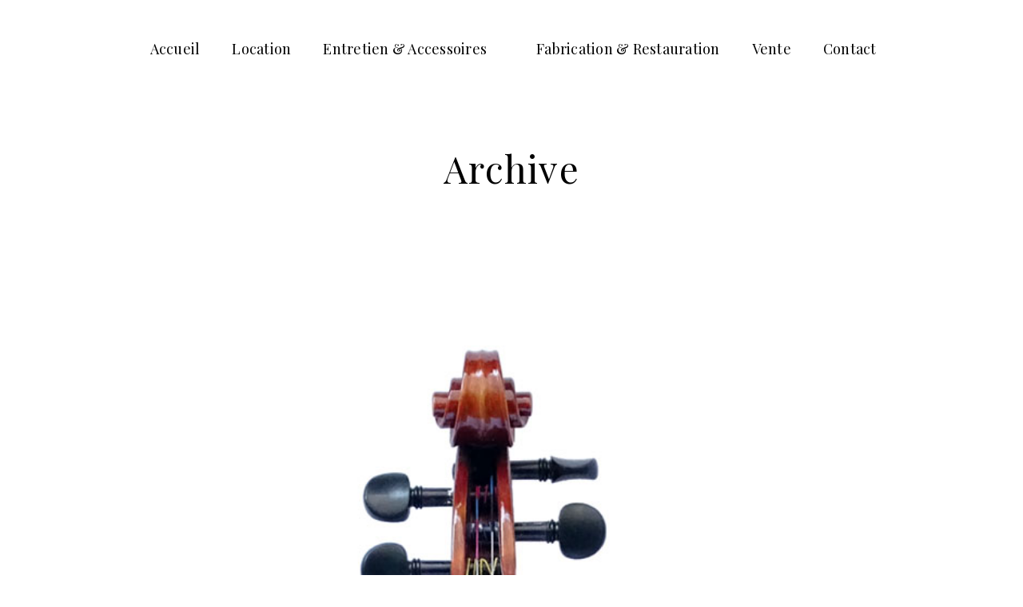

--- FILE ---
content_type: text/html; charset=UTF-8
request_url: https://www.luthier-nancy.com/portfolio-category/violon/
body_size: 16209
content:
<!DOCTYPE html>
<html lang="fr-FR">
<head>
	<meta charset="UTF-8" />
	
				<meta name="viewport" content="width=device-width,initial-scale=1,user-scalable=no">
		
            
                        <link rel="shortcut icon" type="image/x-icon" href="http://www.luthier-nancy.com/wp-content/uploads/2022/09/ico_FloBoulanger.png">
            <link rel="apple-touch-icon" href="http://www.luthier-nancy.com/wp-content/uploads/2022/09/ico_FloBoulanger.png"/>
        
	<link rel="profile" href="http://gmpg.org/xfn/11" />
	<link rel="pingback" href="https://www.luthier-nancy.com/xmlrpc.php" />

	<title>Luthier à Nancy - Florian Boulanger - vente location réparation restauration violon violoncelle | </title>
<meta name='robots' content='max-image-preview:large' />
<link rel='dns-prefetch' href='//fonts.googleapis.com' />
<link rel="alternate" type="application/rss+xml" title="Luthier à Nancy - Florian Boulanger - vente location réparation restauration violon violoncelle &raquo; Flux" href="https://www.luthier-nancy.com/feed/" />
<link rel="alternate" type="application/rss+xml" title="Luthier à Nancy - Florian Boulanger - vente location réparation restauration violon violoncelle &raquo; Flux des commentaires" href="https://www.luthier-nancy.com/comments/feed/" />
<link rel="alternate" type="application/rss+xml" title="Flux pour Luthier à Nancy - Florian Boulanger - vente location réparation restauration violon violoncelle &raquo; Violon Portfolio Category" href="https://www.luthier-nancy.com/portfolio-category/violon/feed/" />
<style id='wp-img-auto-sizes-contain-inline-css' type='text/css'>
img:is([sizes=auto i],[sizes^="auto," i]){contain-intrinsic-size:3000px 1500px}
/*# sourceURL=wp-img-auto-sizes-contain-inline-css */
</style>
<link rel='stylesheet' id='layerslider-css' href='https://www.luthier-nancy.com/wp-content/plugins/LayerSlider/assets/static/layerslider/css/layerslider.css?ver=7.2.1' type='text/css' media='all' />
<style id='wp-emoji-styles-inline-css' type='text/css'>

	img.wp-smiley, img.emoji {
		display: inline !important;
		border: none !important;
		box-shadow: none !important;
		height: 1em !important;
		width: 1em !important;
		margin: 0 0.07em !important;
		vertical-align: -0.1em !important;
		background: none !important;
		padding: 0 !important;
	}
/*# sourceURL=wp-emoji-styles-inline-css */
</style>
<link rel='stylesheet' id='wp-block-library-css' href='https://www.luthier-nancy.com/wp-includes/css/dist/block-library/style.min.css?ver=6.9' type='text/css' media='all' />
<style id='wp-block-paragraph-inline-css' type='text/css'>
.is-small-text{font-size:.875em}.is-regular-text{font-size:1em}.is-large-text{font-size:2.25em}.is-larger-text{font-size:3em}.has-drop-cap:not(:focus):first-letter{float:left;font-size:8.4em;font-style:normal;font-weight:100;line-height:.68;margin:.05em .1em 0 0;text-transform:uppercase}body.rtl .has-drop-cap:not(:focus):first-letter{float:none;margin-left:.1em}p.has-drop-cap.has-background{overflow:hidden}:root :where(p.has-background){padding:1.25em 2.375em}:where(p.has-text-color:not(.has-link-color)) a{color:inherit}p.has-text-align-left[style*="writing-mode:vertical-lr"],p.has-text-align-right[style*="writing-mode:vertical-rl"]{rotate:180deg}
/*# sourceURL=https://www.luthier-nancy.com/wp-includes/blocks/paragraph/style.min.css */
</style>
<style id='global-styles-inline-css' type='text/css'>
:root{--wp--preset--aspect-ratio--square: 1;--wp--preset--aspect-ratio--4-3: 4/3;--wp--preset--aspect-ratio--3-4: 3/4;--wp--preset--aspect-ratio--3-2: 3/2;--wp--preset--aspect-ratio--2-3: 2/3;--wp--preset--aspect-ratio--16-9: 16/9;--wp--preset--aspect-ratio--9-16: 9/16;--wp--preset--color--black: #000000;--wp--preset--color--cyan-bluish-gray: #abb8c3;--wp--preset--color--white: #ffffff;--wp--preset--color--pale-pink: #f78da7;--wp--preset--color--vivid-red: #cf2e2e;--wp--preset--color--luminous-vivid-orange: #ff6900;--wp--preset--color--luminous-vivid-amber: #fcb900;--wp--preset--color--light-green-cyan: #7bdcb5;--wp--preset--color--vivid-green-cyan: #00d084;--wp--preset--color--pale-cyan-blue: #8ed1fc;--wp--preset--color--vivid-cyan-blue: #0693e3;--wp--preset--color--vivid-purple: #9b51e0;--wp--preset--gradient--vivid-cyan-blue-to-vivid-purple: linear-gradient(135deg,rgb(6,147,227) 0%,rgb(155,81,224) 100%);--wp--preset--gradient--light-green-cyan-to-vivid-green-cyan: linear-gradient(135deg,rgb(122,220,180) 0%,rgb(0,208,130) 100%);--wp--preset--gradient--luminous-vivid-amber-to-luminous-vivid-orange: linear-gradient(135deg,rgb(252,185,0) 0%,rgb(255,105,0) 100%);--wp--preset--gradient--luminous-vivid-orange-to-vivid-red: linear-gradient(135deg,rgb(255,105,0) 0%,rgb(207,46,46) 100%);--wp--preset--gradient--very-light-gray-to-cyan-bluish-gray: linear-gradient(135deg,rgb(238,238,238) 0%,rgb(169,184,195) 100%);--wp--preset--gradient--cool-to-warm-spectrum: linear-gradient(135deg,rgb(74,234,220) 0%,rgb(151,120,209) 20%,rgb(207,42,186) 40%,rgb(238,44,130) 60%,rgb(251,105,98) 80%,rgb(254,248,76) 100%);--wp--preset--gradient--blush-light-purple: linear-gradient(135deg,rgb(255,206,236) 0%,rgb(152,150,240) 100%);--wp--preset--gradient--blush-bordeaux: linear-gradient(135deg,rgb(254,205,165) 0%,rgb(254,45,45) 50%,rgb(107,0,62) 100%);--wp--preset--gradient--luminous-dusk: linear-gradient(135deg,rgb(255,203,112) 0%,rgb(199,81,192) 50%,rgb(65,88,208) 100%);--wp--preset--gradient--pale-ocean: linear-gradient(135deg,rgb(255,245,203) 0%,rgb(182,227,212) 50%,rgb(51,167,181) 100%);--wp--preset--gradient--electric-grass: linear-gradient(135deg,rgb(202,248,128) 0%,rgb(113,206,126) 100%);--wp--preset--gradient--midnight: linear-gradient(135deg,rgb(2,3,129) 0%,rgb(40,116,252) 100%);--wp--preset--font-size--small: 13px;--wp--preset--font-size--medium: 20px;--wp--preset--font-size--large: 36px;--wp--preset--font-size--x-large: 42px;--wp--preset--spacing--20: 0.44rem;--wp--preset--spacing--30: 0.67rem;--wp--preset--spacing--40: 1rem;--wp--preset--spacing--50: 1.5rem;--wp--preset--spacing--60: 2.25rem;--wp--preset--spacing--70: 3.38rem;--wp--preset--spacing--80: 5.06rem;--wp--preset--shadow--natural: 6px 6px 9px rgba(0, 0, 0, 0.2);--wp--preset--shadow--deep: 12px 12px 50px rgba(0, 0, 0, 0.4);--wp--preset--shadow--sharp: 6px 6px 0px rgba(0, 0, 0, 0.2);--wp--preset--shadow--outlined: 6px 6px 0px -3px rgb(255, 255, 255), 6px 6px rgb(0, 0, 0);--wp--preset--shadow--crisp: 6px 6px 0px rgb(0, 0, 0);}:where(.is-layout-flex){gap: 0.5em;}:where(.is-layout-grid){gap: 0.5em;}body .is-layout-flex{display: flex;}.is-layout-flex{flex-wrap: wrap;align-items: center;}.is-layout-flex > :is(*, div){margin: 0;}body .is-layout-grid{display: grid;}.is-layout-grid > :is(*, div){margin: 0;}:where(.wp-block-columns.is-layout-flex){gap: 2em;}:where(.wp-block-columns.is-layout-grid){gap: 2em;}:where(.wp-block-post-template.is-layout-flex){gap: 1.25em;}:where(.wp-block-post-template.is-layout-grid){gap: 1.25em;}.has-black-color{color: var(--wp--preset--color--black) !important;}.has-cyan-bluish-gray-color{color: var(--wp--preset--color--cyan-bluish-gray) !important;}.has-white-color{color: var(--wp--preset--color--white) !important;}.has-pale-pink-color{color: var(--wp--preset--color--pale-pink) !important;}.has-vivid-red-color{color: var(--wp--preset--color--vivid-red) !important;}.has-luminous-vivid-orange-color{color: var(--wp--preset--color--luminous-vivid-orange) !important;}.has-luminous-vivid-amber-color{color: var(--wp--preset--color--luminous-vivid-amber) !important;}.has-light-green-cyan-color{color: var(--wp--preset--color--light-green-cyan) !important;}.has-vivid-green-cyan-color{color: var(--wp--preset--color--vivid-green-cyan) !important;}.has-pale-cyan-blue-color{color: var(--wp--preset--color--pale-cyan-blue) !important;}.has-vivid-cyan-blue-color{color: var(--wp--preset--color--vivid-cyan-blue) !important;}.has-vivid-purple-color{color: var(--wp--preset--color--vivid-purple) !important;}.has-black-background-color{background-color: var(--wp--preset--color--black) !important;}.has-cyan-bluish-gray-background-color{background-color: var(--wp--preset--color--cyan-bluish-gray) !important;}.has-white-background-color{background-color: var(--wp--preset--color--white) !important;}.has-pale-pink-background-color{background-color: var(--wp--preset--color--pale-pink) !important;}.has-vivid-red-background-color{background-color: var(--wp--preset--color--vivid-red) !important;}.has-luminous-vivid-orange-background-color{background-color: var(--wp--preset--color--luminous-vivid-orange) !important;}.has-luminous-vivid-amber-background-color{background-color: var(--wp--preset--color--luminous-vivid-amber) !important;}.has-light-green-cyan-background-color{background-color: var(--wp--preset--color--light-green-cyan) !important;}.has-vivid-green-cyan-background-color{background-color: var(--wp--preset--color--vivid-green-cyan) !important;}.has-pale-cyan-blue-background-color{background-color: var(--wp--preset--color--pale-cyan-blue) !important;}.has-vivid-cyan-blue-background-color{background-color: var(--wp--preset--color--vivid-cyan-blue) !important;}.has-vivid-purple-background-color{background-color: var(--wp--preset--color--vivid-purple) !important;}.has-black-border-color{border-color: var(--wp--preset--color--black) !important;}.has-cyan-bluish-gray-border-color{border-color: var(--wp--preset--color--cyan-bluish-gray) !important;}.has-white-border-color{border-color: var(--wp--preset--color--white) !important;}.has-pale-pink-border-color{border-color: var(--wp--preset--color--pale-pink) !important;}.has-vivid-red-border-color{border-color: var(--wp--preset--color--vivid-red) !important;}.has-luminous-vivid-orange-border-color{border-color: var(--wp--preset--color--luminous-vivid-orange) !important;}.has-luminous-vivid-amber-border-color{border-color: var(--wp--preset--color--luminous-vivid-amber) !important;}.has-light-green-cyan-border-color{border-color: var(--wp--preset--color--light-green-cyan) !important;}.has-vivid-green-cyan-border-color{border-color: var(--wp--preset--color--vivid-green-cyan) !important;}.has-pale-cyan-blue-border-color{border-color: var(--wp--preset--color--pale-cyan-blue) !important;}.has-vivid-cyan-blue-border-color{border-color: var(--wp--preset--color--vivid-cyan-blue) !important;}.has-vivid-purple-border-color{border-color: var(--wp--preset--color--vivid-purple) !important;}.has-vivid-cyan-blue-to-vivid-purple-gradient-background{background: var(--wp--preset--gradient--vivid-cyan-blue-to-vivid-purple) !important;}.has-light-green-cyan-to-vivid-green-cyan-gradient-background{background: var(--wp--preset--gradient--light-green-cyan-to-vivid-green-cyan) !important;}.has-luminous-vivid-amber-to-luminous-vivid-orange-gradient-background{background: var(--wp--preset--gradient--luminous-vivid-amber-to-luminous-vivid-orange) !important;}.has-luminous-vivid-orange-to-vivid-red-gradient-background{background: var(--wp--preset--gradient--luminous-vivid-orange-to-vivid-red) !important;}.has-very-light-gray-to-cyan-bluish-gray-gradient-background{background: var(--wp--preset--gradient--very-light-gray-to-cyan-bluish-gray) !important;}.has-cool-to-warm-spectrum-gradient-background{background: var(--wp--preset--gradient--cool-to-warm-spectrum) !important;}.has-blush-light-purple-gradient-background{background: var(--wp--preset--gradient--blush-light-purple) !important;}.has-blush-bordeaux-gradient-background{background: var(--wp--preset--gradient--blush-bordeaux) !important;}.has-luminous-dusk-gradient-background{background: var(--wp--preset--gradient--luminous-dusk) !important;}.has-pale-ocean-gradient-background{background: var(--wp--preset--gradient--pale-ocean) !important;}.has-electric-grass-gradient-background{background: var(--wp--preset--gradient--electric-grass) !important;}.has-midnight-gradient-background{background: var(--wp--preset--gradient--midnight) !important;}.has-small-font-size{font-size: var(--wp--preset--font-size--small) !important;}.has-medium-font-size{font-size: var(--wp--preset--font-size--medium) !important;}.has-large-font-size{font-size: var(--wp--preset--font-size--large) !important;}.has-x-large-font-size{font-size: var(--wp--preset--font-size--x-large) !important;}
/*# sourceURL=global-styles-inline-css */
</style>

<style id='classic-theme-styles-inline-css' type='text/css'>
/*! This file is auto-generated */
.wp-block-button__link{color:#fff;background-color:#32373c;border-radius:9999px;box-shadow:none;text-decoration:none;padding:calc(.667em + 2px) calc(1.333em + 2px);font-size:1.125em}.wp-block-file__button{background:#32373c;color:#fff;text-decoration:none}
/*# sourceURL=/wp-includes/css/classic-themes.min.css */
</style>
<link rel='stylesheet' id='contact-form-7-css' href='https://www.luthier-nancy.com/wp-content/plugins/contact-form-7/includes/css/styles.css?ver=6.1.2' type='text/css' media='all' />
<link rel='stylesheet' id='wpa-css-css' href='https://www.luthier-nancy.com/wp-content/plugins/honeypot/includes/css/wpa.css?ver=2.3.03' type='text/css' media='all' />
<link rel='stylesheet' id='qi-addons-for-elementor-grid-style-css' href='https://www.luthier-nancy.com/wp-content/plugins/qi-addons-for-elementor/assets/css/grid.min.css?ver=1.9.5' type='text/css' media='all' />
<link rel='stylesheet' id='qi-addons-for-elementor-helper-parts-style-css' href='https://www.luthier-nancy.com/wp-content/plugins/qi-addons-for-elementor/assets/css/helper-parts.min.css?ver=1.9.5' type='text/css' media='all' />
<link rel='stylesheet' id='qi-addons-for-elementor-style-css' href='https://www.luthier-nancy.com/wp-content/plugins/qi-addons-for-elementor/assets/css/main.min.css?ver=1.9.5' type='text/css' media='all' />
<link rel='stylesheet' id='mediaelement-css' href='https://www.luthier-nancy.com/wp-includes/js/mediaelement/mediaelementplayer-legacy.min.css?ver=4.2.17' type='text/css' media='all' />
<link rel='stylesheet' id='wp-mediaelement-css' href='https://www.luthier-nancy.com/wp-includes/js/mediaelement/wp-mediaelement.min.css?ver=6.9' type='text/css' media='all' />
<link rel='stylesheet' id='bridge-default-style-css' href='https://www.luthier-nancy.com/wp-content/themes/bridge/style.css?ver=6.9' type='text/css' media='all' />
<link rel='stylesheet' id='bridge-qode-font_awesome-css' href='https://www.luthier-nancy.com/wp-content/themes/bridge/css/font-awesome/css/font-awesome.min.css?ver=6.9' type='text/css' media='all' />
<link rel='stylesheet' id='bridge-qode-font_elegant-css' href='https://www.luthier-nancy.com/wp-content/themes/bridge/css/elegant-icons/style.min.css?ver=6.9' type='text/css' media='all' />
<link rel='stylesheet' id='bridge-qode-linea_icons-css' href='https://www.luthier-nancy.com/wp-content/themes/bridge/css/linea-icons/style.css?ver=6.9' type='text/css' media='all' />
<link rel='stylesheet' id='bridge-qode-dripicons-css' href='https://www.luthier-nancy.com/wp-content/themes/bridge/css/dripicons/dripicons.css?ver=6.9' type='text/css' media='all' />
<link rel='stylesheet' id='bridge-qode-kiko-css' href='https://www.luthier-nancy.com/wp-content/themes/bridge/css/kiko/kiko-all.css?ver=6.9' type='text/css' media='all' />
<link rel='stylesheet' id='bridge-qode-font_awesome_5-css' href='https://www.luthier-nancy.com/wp-content/themes/bridge/css/font-awesome-5/css/font-awesome-5.min.css?ver=6.9' type='text/css' media='all' />
<link rel='stylesheet' id='bridge-stylesheet-css' href='https://www.luthier-nancy.com/wp-content/themes/bridge/css/stylesheet.min.css?ver=6.9' type='text/css' media='all' />
<style id='bridge-stylesheet-inline-css' type='text/css'>
   .archive.disabled_footer_top .footer_top_holder, .archive.disabled_footer_bottom .footer_bottom_holder { display: none;}


/*# sourceURL=bridge-stylesheet-inline-css */
</style>
<link rel='stylesheet' id='bridge-print-css' href='https://www.luthier-nancy.com/wp-content/themes/bridge/css/print.css?ver=6.9' type='text/css' media='all' />
<link rel='stylesheet' id='bridge-style-dynamic-css' href='https://www.luthier-nancy.com/wp-content/themes/bridge/css/style_dynamic.css?ver=1665399149' type='text/css' media='all' />
<link rel='stylesheet' id='bridge-responsive-css' href='https://www.luthier-nancy.com/wp-content/themes/bridge/css/responsive.min.css?ver=6.9' type='text/css' media='all' />
<link rel='stylesheet' id='bridge-style-dynamic-responsive-css' href='https://www.luthier-nancy.com/wp-content/themes/bridge/css/style_dynamic_responsive.css?ver=1665399149' type='text/css' media='all' />
<style id='bridge-style-dynamic-responsive-inline-css' type='text/css'>
.qode-workflow .main-line {
    background: #fbb672;
}

.cf7_custom_style_1 input.wpcf7-form-control.wpcf7-submit, .cf7_custom_style_1 input.wpcf7-form-control.wpcf7-submit:not([disabled]) {
    margin-top: 33px;
}

nav.mobile_menu>ul {
    padding-bottom: 30px;
}

input.wpcf7-form-control.wpcf7-date, input.wpcf7-form-control.wpcf7-number, input.wpcf7-form-control.wpcf7-quiz, input.wpcf7-form-control.wpcf7-text, select.wpcf7-form-control.wpcf7-select, textarea.wpcf7-form-control.wpcf7-textarea {
    margin: 0px 0 0;
}
.cf7_custom_style_2 input.wpcf7-form-control.wpcf7-submit, .cf7_custom_style_2 input.wpcf7-form-control.wpcf7-submit:not([disabled]) {
    margin-top: 30px;
}
@media only screen and (min-width: 481px){
.footer_top .qode-instagram-feed{
width: 66.2%;
}
}

@media only screen and (max-width: 480px){
.header_bottom .container_inner{
width: 300px
}
}

@media only screen and (max-width: 350px){
.header_bottom{
padding: 0;
}

.header_bottom .container_inner{
width: 95%;
}
}

div.wpcf7 .ajax-loader {
    display: none;
}

@media only screen and (max-width: 680px){
.qode-workflow .qode-workflow-item .qode-workflow-item-inner .qode-workflow-image.left {
    padding: 0 0px;
}
}
/*# sourceURL=bridge-style-dynamic-responsive-inline-css */
</style>
<link rel='stylesheet' id='js_composer_front-css' href='https://www.luthier-nancy.com/wp-content/plugins/js_composer/assets/css/js_composer.min.css?ver=6.9.0' type='text/css' media='all' />
<link rel='stylesheet' id='bridge-style-handle-google-fonts-css' href='https://fonts.googleapis.com/css?family=Raleway%3A100%2C200%2C300%2C400%2C500%2C600%2C700%2C800%2C900%2C100italic%2C300italic%2C400italic%2C700italic%7CPlayfair+Display%3A100%2C200%2C300%2C400%2C500%2C600%2C700%2C800%2C900%2C100italic%2C300italic%2C400italic%2C700italic%7CRaleway%3A100%2C200%2C300%2C400%2C500%2C600%2C700%2C800%2C900%2C100italic%2C300italic%2C400italic%2C700italic&#038;subset=latin%2Clatin-ext&#038;ver=1.0.0' type='text/css' media='all' />
<link rel='stylesheet' id='bridge-core-dashboard-style-css' href='https://www.luthier-nancy.com/wp-content/plugins/bridge-core/modules/core-dashboard/assets/css/core-dashboard.min.css?ver=6.9' type='text/css' media='all' />
<link rel='stylesheet' id='swiper-css' href='https://www.luthier-nancy.com/wp-content/plugins/qi-addons-for-elementor/assets/plugins/swiper/8.4.5/swiper.min.css?ver=8.4.5' type='text/css' media='all' />
<script type="text/javascript" src="https://www.luthier-nancy.com/wp-includes/js/jquery/jquery.min.js?ver=3.7.1" id="jquery-core-js"></script>
<script type="text/javascript" src="https://www.luthier-nancy.com/wp-includes/js/jquery/jquery-migrate.min.js?ver=3.4.1" id="jquery-migrate-js"></script>
<script type="text/javascript" id="layerslider-utils-js-extra">
/* <![CDATA[ */
var LS_Meta = {"v":"7.2.1","fixGSAP":"1"};
//# sourceURL=layerslider-utils-js-extra
/* ]]> */
</script>
<script type="text/javascript" src="https://www.luthier-nancy.com/wp-content/plugins/LayerSlider/assets/static/layerslider/js/layerslider.utils.js?ver=7.2.1" id="layerslider-utils-js"></script>
<script type="text/javascript" src="https://www.luthier-nancy.com/wp-content/plugins/LayerSlider/assets/static/layerslider/js/layerslider.kreaturamedia.jquery.js?ver=7.2.1" id="layerslider-js"></script>
<script type="text/javascript" src="https://www.luthier-nancy.com/wp-content/plugins/LayerSlider/assets/static/layerslider/js/layerslider.transitions.js?ver=7.2.1" id="layerslider-transitions-js"></script>
<meta name="generator" content="Powered by LayerSlider 7.2.1 - Multi-Purpose, Responsive, Parallax, Mobile-Friendly Slider Plugin for WordPress." />
<!-- LayerSlider updates and docs at: https://layerslider.com -->
<link rel="https://api.w.org/" href="https://www.luthier-nancy.com/wp-json/" /><link rel="EditURI" type="application/rsd+xml" title="RSD" href="https://www.luthier-nancy.com/xmlrpc.php?rsd" />
<meta name="generator" content="WordPress 6.9" />
<meta name="generator" content="Elementor 3.31.3; features: additional_custom_breakpoints, e_element_cache; settings: css_print_method-external, google_font-enabled, font_display-auto">
<style type="text/css">.recentcomments a{display:inline !important;padding:0 !important;margin:0 !important;}</style>			<style>
				.e-con.e-parent:nth-of-type(n+4):not(.e-lazyloaded):not(.e-no-lazyload),
				.e-con.e-parent:nth-of-type(n+4):not(.e-lazyloaded):not(.e-no-lazyload) * {
					background-image: none !important;
				}
				@media screen and (max-height: 1024px) {
					.e-con.e-parent:nth-of-type(n+3):not(.e-lazyloaded):not(.e-no-lazyload),
					.e-con.e-parent:nth-of-type(n+3):not(.e-lazyloaded):not(.e-no-lazyload) * {
						background-image: none !important;
					}
				}
				@media screen and (max-height: 640px) {
					.e-con.e-parent:nth-of-type(n+2):not(.e-lazyloaded):not(.e-no-lazyload),
					.e-con.e-parent:nth-of-type(n+2):not(.e-lazyloaded):not(.e-no-lazyload) * {
						background-image: none !important;
					}
				}
			</style>
			<meta name="generator" content="Powered by WPBakery Page Builder - drag and drop page builder for WordPress."/>
<meta name="generator" content="Powered by Slider Revolution 6.5.21 - responsive, Mobile-Friendly Slider Plugin for WordPress with comfortable drag and drop interface." />
<script>function setREVStartSize(e){
			//window.requestAnimationFrame(function() {
				window.RSIW = window.RSIW===undefined ? window.innerWidth : window.RSIW;
				window.RSIH = window.RSIH===undefined ? window.innerHeight : window.RSIH;
				try {
					var pw = document.getElementById(e.c).parentNode.offsetWidth,
						newh;
					pw = pw===0 || isNaN(pw) ? window.RSIW : pw;
					e.tabw = e.tabw===undefined ? 0 : parseInt(e.tabw);
					e.thumbw = e.thumbw===undefined ? 0 : parseInt(e.thumbw);
					e.tabh = e.tabh===undefined ? 0 : parseInt(e.tabh);
					e.thumbh = e.thumbh===undefined ? 0 : parseInt(e.thumbh);
					e.tabhide = e.tabhide===undefined ? 0 : parseInt(e.tabhide);
					e.thumbhide = e.thumbhide===undefined ? 0 : parseInt(e.thumbhide);
					e.mh = e.mh===undefined || e.mh=="" || e.mh==="auto" ? 0 : parseInt(e.mh,0);
					if(e.layout==="fullscreen" || e.l==="fullscreen")
						newh = Math.max(e.mh,window.RSIH);
					else{
						e.gw = Array.isArray(e.gw) ? e.gw : [e.gw];
						for (var i in e.rl) if (e.gw[i]===undefined || e.gw[i]===0) e.gw[i] = e.gw[i-1];
						e.gh = e.el===undefined || e.el==="" || (Array.isArray(e.el) && e.el.length==0)? e.gh : e.el;
						e.gh = Array.isArray(e.gh) ? e.gh : [e.gh];
						for (var i in e.rl) if (e.gh[i]===undefined || e.gh[i]===0) e.gh[i] = e.gh[i-1];
											
						var nl = new Array(e.rl.length),
							ix = 0,
							sl;
						e.tabw = e.tabhide>=pw ? 0 : e.tabw;
						e.thumbw = e.thumbhide>=pw ? 0 : e.thumbw;
						e.tabh = e.tabhide>=pw ? 0 : e.tabh;
						e.thumbh = e.thumbhide>=pw ? 0 : e.thumbh;
						for (var i in e.rl) nl[i] = e.rl[i]<window.RSIW ? 0 : e.rl[i];
						sl = nl[0];
						for (var i in nl) if (sl>nl[i] && nl[i]>0) { sl = nl[i]; ix=i;}
						var m = pw>(e.gw[ix]+e.tabw+e.thumbw) ? 1 : (pw-(e.tabw+e.thumbw)) / (e.gw[ix]);
						newh =  (e.gh[ix] * m) + (e.tabh + e.thumbh);
					}
					var el = document.getElementById(e.c);
					if (el!==null && el) el.style.height = newh+"px";
					el = document.getElementById(e.c+"_wrapper");
					if (el!==null && el) {
						el.style.height = newh+"px";
						el.style.display = "block";
					}
				} catch(e){
					console.log("Failure at Presize of Slider:" + e)
				}
			//});
		  };</script>
<noscript><style> .wpb_animate_when_almost_visible { opacity: 1; }</style></noscript><link rel='stylesheet' id='rs-plugin-settings-css' href='https://www.luthier-nancy.com/wp-content/plugins/revslider/public/assets/css/rs6.css?ver=6.5.21' type='text/css' media='all' />
<style id='rs-plugin-settings-inline-css' type='text/css'>
#rs-demo-id {}
/*# sourceURL=rs-plugin-settings-inline-css */
</style>
</head>

<body class="archive tax-portfolio_category term-violon term-13 wp-theme-bridge bridge-core-3.0.2 qodef-qi--no-touch qi-addons-for-elementor-1.9.5  qode_grid_1300 footer_responsive_adv qode_disabled_responsive_button_padding_change qode-theme-ver-28.8 qode-theme-bridge qode_header_in_grid wpb-js-composer js-comp-ver-6.9.0 vc_responsive elementor-default elementor-kit-28835" itemscope itemtype="http://schema.org/WebPage">




<div class="wrapper">
	<div class="wrapper_inner">

    
		<!-- Google Analytics start -->
				<!-- Google Analytics end -->

		
	<header class=" scroll_header_top_area  stick_with_left_right_menu scrolled_not_transparent page_header">
	<div class="header_inner clearfix">
				<div class="header_top_bottom_holder">
			
			<div class="header_bottom clearfix" style=' background-color:rgba(255, 255, 255, 1);' >
								<div class="container">
					<div class="container_inner clearfix">
																												<nav class="main_menu drop_down left_side">
									<ul id="menu-menu-left" class=""><li id="nav-menu-item-28856" class="menu-item menu-item-type-post_type menu-item-object-page menu-item-home  narrow"><a href="https://www.luthier-nancy.com/" class=""><i class="menu_icon blank fa"></i><span>Accueil</span><span class="plus"></span></a></li>
<li id="nav-menu-item-29102" class="menu-item menu-item-type-post_type menu-item-object-page  narrow"><a href="https://www.luthier-nancy.com/location/" class=""><i class="menu_icon blank fa"></i><span>Location</span><span class="plus"></span></a></li>
<li id="nav-menu-item-29100" class="menu-item menu-item-type-post_type menu-item-object-page  narrow"><a href="https://www.luthier-nancy.com/entretien-accessoires/" class=""><i class="menu_icon blank fa"></i><span>Entretien &#038; Accessoires</span><span class="plus"></span></a></li>
</ul>								</nav>
														<div class="header_inner_left">
																	<div class="mobile_menu_button">
		<span>
			<i class="qode_icon_font_awesome fa fa-bars " ></i>		</span>
	</div>
								<div class="logo_wrapper" >
	<div class="q_logo">
		<a itemprop="url" href="https://www.luthier-nancy.com/" >
             <img itemprop="image" class="normal" src="http://www.luthier-nancy.com/wp-content/uploads/2022/09/logo_FloBoulanger.png" alt="Logo"> 			 <img itemprop="image" class="light" src="http://www.luthier-nancy.com/wp-content/uploads/2022/09/logo_FloBoulanger.png" alt="Logo"/> 			 <img itemprop="image" class="dark" src="http://www.luthier-nancy.com/wp-content/uploads/2022/09/logo_FloBoulanger.png" alt="Logo"/> 			 <img itemprop="image" class="sticky" src="http://www.luthier-nancy.com/wp-content/uploads/2022/09/logo_FloBoulanger.png" alt="Logo"/> 			 <img itemprop="image" class="mobile" src="http://www.luthier-nancy.com/wp-content/uploads/2022/09/logo_FloBoulanger.png" alt="Logo"/> 					</a>
	</div>
	</div>															</div>
															<nav class="main_menu drop_down right_side">
									<ul id="menu-menu-right" class=""><li id="nav-menu-item-29103" class="menu-item menu-item-type-post_type menu-item-object-page  narrow"><a href="https://www.luthier-nancy.com/fabrication-restauration/" class=""><i class="menu_icon blank fa"></i><span>Fabrication &#038; Restauration</span><span class="plus"></span></a></li>
<li id="nav-menu-item-29015" class="menu-item menu-item-type-post_type menu-item-object-page  narrow"><a href="https://www.luthier-nancy.com/vente/" class=""><i class="menu_icon blank fa"></i><span>Vente</span><span class="plus"></span></a></li>
<li id="nav-menu-item-28852" class="menu-item menu-item-type-post_type menu-item-object-page  narrow"><a href="https://www.luthier-nancy.com/contact/" class=""><i class="menu_icon blank fa"></i><span>Contact</span><span class="plus"></span></a></li>
</ul>								</nav>
														<nav class="mobile_menu">
	<ul id="menu-mobile-menu" class=""><li id="mobile-menu-item-28843" class="menu-item menu-item-type-post_type menu-item-object-page menu-item-home "><a href="https://www.luthier-nancy.com/" class=""><span>Accueil</span></a><span class="mobile_arrow"><i class="fa fa-angle-right"></i><i class="fa fa-angle-down"></i></span></li>
<li id="mobile-menu-item-28996" class="menu-item menu-item-type-post_type menu-item-object-page "><a href="https://www.luthier-nancy.com/location/" class=""><span>Location</span></a><span class="mobile_arrow"><i class="fa fa-angle-right"></i><i class="fa fa-angle-down"></i></span></li>
<li id="mobile-menu-item-29098" class="menu-item menu-item-type-post_type menu-item-object-page "><a href="https://www.luthier-nancy.com/entretien-accessoires/" class=""><span>Entretien &#038; Accessoires</span></a><span class="mobile_arrow"><i class="fa fa-angle-right"></i><i class="fa fa-angle-down"></i></span></li>
<li id="mobile-menu-item-29016" class="menu-item menu-item-type-post_type menu-item-object-page "><a href="https://www.luthier-nancy.com/vente/" class=""><span>Vente</span></a><span class="mobile_arrow"><i class="fa fa-angle-right"></i><i class="fa fa-angle-down"></i></span></li>
<li id="mobile-menu-item-29099" class="menu-item menu-item-type-post_type menu-item-object-page "><a href="https://www.luthier-nancy.com/fabrication-restauration/" class=""><span>Fabrication &#038; Restauration</span></a><span class="mobile_arrow"><i class="fa fa-angle-right"></i><i class="fa fa-angle-down"></i></span></li>
<li id="mobile-menu-item-28853" class="menu-item menu-item-type-post_type menu-item-object-page "><a href="https://www.luthier-nancy.com/contact/" class=""><span>Contact</span></a><span class="mobile_arrow"><i class="fa fa-angle-right"></i><i class="fa fa-angle-down"></i></span></li>
</ul></nav>
																				</div>
					</div>
									</div>
			</div>
		</div>

</header>	<a id="back_to_top" href="#">
        <span class="fa-stack">
            <span aria-hidden="true" class="qode_icon_font_elegant arrow_up " ></span>        </span>
	</a>
	
	
    
    	
    
    <div class="content ">
        <div class="content_inner  ">
    
	
			<div class="title_outer title_without_animation"    data-height="300">
		<div class="title title_size_large  position_center " style="height:300px;">
			<div class="image not_responsive"></div>
										<div class="title_holder"  style="padding-top:123px;height:177px;">
					<div class="container">
						<div class="container_inner clearfix">
								<div class="title_subtitle_holder" >
                                                                																		<h1 ><span>Archive</span></h1>
																	
																										                                                            </div>
						</div>
					</div>
				</div>
								</div>
			</div>
		<div class="container">
            			<div class="container_inner default_template_holder clearfix">
									<div class="blog_holder blog_large_image">

	
    <!--if template name is defined than it is used our template and we can use query '$blog_query'-->
    
        <!--otherwise it is archive or category page and we don't have query-->
                    		<article id="post-29796" class="post-29796 portfolio_page type-portfolio_page status-publish has-post-thumbnail hentry portfolio_category-violon">
			<div class="post_content_holder">
									<div class="post_image">
						<a itemprop="url" href="https://www.luthier-nancy.com/portfolio_page/violon-passion-tradition-le-provigny/" title="Violon Passion Tradition « Le Provigny »">
							<img fetchpriority="high" width="811" height="1440" src="https://www.luthier-nancy.com/wp-content/uploads/2025/10/violon_passion_tradition_face_web.jpg" class="attachment-full size-full wp-post-image" alt="" decoding="async" srcset="https://www.luthier-nancy.com/wp-content/uploads/2025/10/violon_passion_tradition_face_web.jpg 811w, https://www.luthier-nancy.com/wp-content/uploads/2025/10/violon_passion_tradition_face_web-169x300.jpg 169w, https://www.luthier-nancy.com/wp-content/uploads/2025/10/violon_passion_tradition_face_web-577x1024.jpg 577w, https://www.luthier-nancy.com/wp-content/uploads/2025/10/violon_passion_tradition_face_web-768x1364.jpg 768w, https://www.luthier-nancy.com/wp-content/uploads/2025/10/violon_passion_tradition_face_web-700x1243.jpg 700w" sizes="(max-width: 811px) 100vw, 811px" />						</a>
					</div>
								<div class="post_text">
					<div class="post_text_inner">
						<h2 itemprop="name" class="entry_title"><span itemprop="dateCreated" class="date entry_date updated">10 Oct<meta itemprop="interactionCount" content="UserComments: 0"/></span> <a itemprop="url" href="https://www.luthier-nancy.com/portfolio_page/violon-passion-tradition-le-provigny/" title="Violon Passion Tradition « Le Provigny »">Violon Passion Tradition « Le Provigny »</a></h2>
						<div class="post_info">
							<span class="time">Posted at 13:45h</span>
							in                                                             <span class="post_author">
                                    by                                    <a itemprop="author" class="post_author_link" href="https://www.luthier-nancy.com/author/wp_lamaluthier/">wp_lamaluthier</a>
                                </span>
                            															<span class="dots"><i class="fa fa-square"></i></span><a itemprop="url" class="post_comments" href="https://www.luthier-nancy.com/portfolio_page/violon-passion-tradition-le-provigny/#respond" target="_self">0 Comments</a>
																							<span class="dots"><i class="fa fa-square"></i></span><div class="blog_like">
									<a  href="#" class="qode-like" id="qode-like-29796" title="Like this">0<span>  Likes</span></a>								</div>
																				</div>

                        <p itemprop="description" class="post_excerpt">Violon de lutherie chinoise fait à la main.
Vernis à l'alcool traditionnel.
Très bon rapport qualité prix.
Possibilité de location.
Valeur : 950 €...</p>                                <div class="post_more">
                                    <a itemprop="url" href="https://www.luthier-nancy.com/portfolio_page/violon-passion-tradition-le-provigny/" class="qbutton small">Read More</a>
                                </div>
                            					</div>
				</div>
			</div>
		</article>
		

                    		<article id="post-29772" class="post-29772 portfolio_page type-portfolio_page status-publish has-post-thumbnail hentry portfolio_category-violon">
			<div class="post_content_holder">
									<div class="post_image">
						<a itemprop="url" href="https://www.luthier-nancy.com/portfolio_page/violon-neuf-de-florian-boulanger-a-nancy-2023/" title="Violon neuf de Florian Boulanger à Nancy 2023">
							<img width="811" height="1440" src="https://www.luthier-nancy.com/wp-content/uploads/2023/09/violon_florian_boulanger_2023_face.jpg" class="attachment-full size-full wp-post-image" alt="" decoding="async" srcset="https://www.luthier-nancy.com/wp-content/uploads/2023/09/violon_florian_boulanger_2023_face.jpg 811w, https://www.luthier-nancy.com/wp-content/uploads/2023/09/violon_florian_boulanger_2023_face-169x300.jpg 169w, https://www.luthier-nancy.com/wp-content/uploads/2023/09/violon_florian_boulanger_2023_face-577x1024.jpg 577w, https://www.luthier-nancy.com/wp-content/uploads/2023/09/violon_florian_boulanger_2023_face-768x1364.jpg 768w, https://www.luthier-nancy.com/wp-content/uploads/2023/09/violon_florian_boulanger_2023_face-700x1243.jpg 700w" sizes="(max-width: 811px) 100vw, 811px" />						</a>
					</div>
								<div class="post_text">
					<div class="post_text_inner">
						<h2 itemprop="name" class="entry_title"><span itemprop="dateCreated" class="date entry_date updated">16 Sep<meta itemprop="interactionCount" content="UserComments: 0"/></span> <a itemprop="url" href="https://www.luthier-nancy.com/portfolio_page/violon-neuf-de-florian-boulanger-a-nancy-2023/" title="Violon neuf de Florian Boulanger à Nancy 2023">Violon neuf de Florian Boulanger à Nancy 2023</a></h2>
						<div class="post_info">
							<span class="time">Posted at 13:43h</span>
							in                                                             <span class="post_author">
                                    by                                    <a itemprop="author" class="post_author_link" href="https://www.luthier-nancy.com/author/wp_lamaluthier/">wp_lamaluthier</a>
                                </span>
                            															<span class="dots"><i class="fa fa-square"></i></span><a itemprop="url" class="post_comments" href="https://www.luthier-nancy.com/portfolio_page/violon-neuf-de-florian-boulanger-a-nancy-2023/#respond" target="_self">0 Comments</a>
																							<span class="dots"><i class="fa fa-square"></i></span><div class="blog_like">
									<a  href="#" class="qode-like" id="qode-like-29772" title="Like this">0<span>  Likes</span></a>								</div>
																				</div>

                        <p itemprop="description" class="post_excerpt">Violon neuf de Florian Boulanger à Nancy 2023.
Modèle "Stradivarius"
Longueur de caisse 355 mm.
Vernis plein rouge orangé à l'huile et ambre.
Cordes "Pirastro Evah-Pirazzi"
Vendu...</p>                                <div class="post_more">
                                    <a itemprop="url" href="https://www.luthier-nancy.com/portfolio_page/violon-neuf-de-florian-boulanger-a-nancy-2023/" class="qbutton small">Read More</a>
                                </div>
                            					</div>
				</div>
			</div>
		</article>
		

                    		<article id="post-29404" class="post-29404 portfolio_page type-portfolio_page status-publish has-post-thumbnail hentry portfolio_category-violon">
			<div class="post_content_holder">
									<div class="post_image">
						<a itemprop="url" href="https://www.luthier-nancy.com/portfolio_page/violon-de-albert-claudot-a-dijon-1941/" title="Violon de Albert Claudot à Dijon 1941">
							<img width="811" height="1440" src="https://www.luthier-nancy.com/wp-content/uploads/2022/09/violon_albert_claudot_1941_dijon_face_web.jpg" class="attachment-full size-full wp-post-image" alt="" decoding="async" srcset="https://www.luthier-nancy.com/wp-content/uploads/2022/09/violon_albert_claudot_1941_dijon_face_web.jpg 811w, https://www.luthier-nancy.com/wp-content/uploads/2022/09/violon_albert_claudot_1941_dijon_face_web-169x300.jpg 169w, https://www.luthier-nancy.com/wp-content/uploads/2022/09/violon_albert_claudot_1941_dijon_face_web-577x1024.jpg 577w, https://www.luthier-nancy.com/wp-content/uploads/2022/09/violon_albert_claudot_1941_dijon_face_web-768x1364.jpg 768w, https://www.luthier-nancy.com/wp-content/uploads/2022/09/violon_albert_claudot_1941_dijon_face_web-700x1243.jpg 700w" sizes="(max-width: 811px) 100vw, 811px" />						</a>
					</div>
								<div class="post_text">
					<div class="post_text_inner">
						<h2 itemprop="name" class="entry_title"><span itemprop="dateCreated" class="date entry_date updated">23 Sep<meta itemprop="interactionCount" content="UserComments: 0"/></span> <a itemprop="url" href="https://www.luthier-nancy.com/portfolio_page/violon-de-albert-claudot-a-dijon-1941/" title="Violon de Albert Claudot à Dijon 1941">Violon de Albert Claudot à Dijon 1941</a></h2>
						<div class="post_info">
							<span class="time">Posted at 15:37h</span>
							in                                                             <span class="post_author">
                                    by                                    <a itemprop="author" class="post_author_link" href="https://www.luthier-nancy.com/author/wp_lamaluthier/">wp_lamaluthier</a>
                                </span>
                            															<span class="dots"><i class="fa fa-square"></i></span><a itemprop="url" class="post_comments" href="https://www.luthier-nancy.com/portfolio_page/violon-de-albert-claudot-a-dijon-1941/#respond" target="_self">0 Comments</a>
																							<span class="dots"><i class="fa fa-square"></i></span><div class="blog_like">
									<a  href="#" class="qode-like" id="qode-like-29404" title="Like this">0<span>  Likes</span></a>								</div>
																				</div>

                        <p itemprop="description" class="post_excerpt">Violon de Albert Claudot à Dijon 1941.
Couleur rouge-orangé.
Longueur de caisse 356 mm.
Belles fourniture bois, travail soigné.
Cordes Corelli New Cristal.
Chevalet Despiau.
Âme neuve ajustée.
Valeur : 5000 €...</p>                                <div class="post_more">
                                    <a itemprop="url" href="https://www.luthier-nancy.com/portfolio_page/violon-de-albert-claudot-a-dijon-1941/" class="qbutton small">Read More</a>
                                </div>
                            					</div>
				</div>
			</div>
		</article>
		

                    		<article id="post-29400" class="post-29400 portfolio_page type-portfolio_page status-publish has-post-thumbnail hentry portfolio_category-violon">
			<div class="post_content_holder">
									<div class="post_image">
						<a itemprop="url" href="https://www.luthier-nancy.com/portfolio_page/violon-de-gustave-villaume-1929/" title="Violon de Gustave Villaume à Nancy 1929">
							<img loading="lazy" width="811" height="1440" src="https://www.luthier-nancy.com/wp-content/uploads/2022/09/violon_gustave_villaume_1929_nancy_face_web.jpg" class="attachment-full size-full wp-post-image" alt="" decoding="async" srcset="https://www.luthier-nancy.com/wp-content/uploads/2022/09/violon_gustave_villaume_1929_nancy_face_web.jpg 811w, https://www.luthier-nancy.com/wp-content/uploads/2022/09/violon_gustave_villaume_1929_nancy_face_web-169x300.jpg 169w, https://www.luthier-nancy.com/wp-content/uploads/2022/09/violon_gustave_villaume_1929_nancy_face_web-577x1024.jpg 577w, https://www.luthier-nancy.com/wp-content/uploads/2022/09/violon_gustave_villaume_1929_nancy_face_web-768x1364.jpg 768w, https://www.luthier-nancy.com/wp-content/uploads/2022/09/violon_gustave_villaume_1929_nancy_face_web-700x1243.jpg 700w" sizes="(max-width: 811px) 100vw, 811px" />						</a>
					</div>
								<div class="post_text">
					<div class="post_text_inner">
						<h2 itemprop="name" class="entry_title"><span itemprop="dateCreated" class="date entry_date updated">23 Sep<meta itemprop="interactionCount" content="UserComments: 0"/></span> <a itemprop="url" href="https://www.luthier-nancy.com/portfolio_page/violon-de-gustave-villaume-1929/" title="Violon de Gustave Villaume à Nancy 1929">Violon de Gustave Villaume à Nancy 1929</a></h2>
						<div class="post_info">
							<span class="time">Posted at 15:33h</span>
							in                                                             <span class="post_author">
                                    by                                    <a itemprop="author" class="post_author_link" href="https://www.luthier-nancy.com/author/wp_lamaluthier/">wp_lamaluthier</a>
                                </span>
                            															<span class="dots"><i class="fa fa-square"></i></span><a itemprop="url" class="post_comments" href="https://www.luthier-nancy.com/portfolio_page/violon-de-gustave-villaume-1929/#respond" target="_self">0 Comments</a>
																							<span class="dots"><i class="fa fa-square"></i></span><div class="blog_like">
									<a  href="#" class="qode-like" id="qode-like-29400" title="Like this">0<span>  Likes</span></a>								</div>
																				</div>

                        <p itemprop="description" class="post_excerpt">Violon de Gustave Villaume à Nancy 1929.
Vernis jaune orangé.
Très beau violon de ce luthier formé à Mirecourt.
Apprenti chez Léon Mougenot, il rejoint par la suite la maison Jacquot à Nancy.
Il s'installe à son compte en 1924.
Valeur : VENDU...</p>                                <div class="post_more">
                                    <a itemprop="url" href="https://www.luthier-nancy.com/portfolio_page/violon-de-gustave-villaume-1929/" class="qbutton small">Read More</a>
                                </div>
                            					</div>
				</div>
			</div>
		</article>
		

                    		<article id="post-29395" class="post-29395 portfolio_page type-portfolio_page status-publish has-post-thumbnail hentry portfolio_category-violon">
			<div class="post_content_holder">
									<div class="post_image">
						<a itemprop="url" href="https://www.luthier-nancy.com/portfolio_page/violon-de-leon-mougenot-gauche-a-mirecourt-1941/" title="Violon de Léon Mougenot Gauche à Mirecourt 1941">
							<img loading="lazy" width="811" height="1440" src="https://www.luthier-nancy.com/wp-content/uploads/2022/09/violon_leon_mougenot_gauche_1941_mirecourt_face_web_ok.jpg" class="attachment-full size-full wp-post-image" alt="" decoding="async" srcset="https://www.luthier-nancy.com/wp-content/uploads/2022/09/violon_leon_mougenot_gauche_1941_mirecourt_face_web_ok.jpg 811w, https://www.luthier-nancy.com/wp-content/uploads/2022/09/violon_leon_mougenot_gauche_1941_mirecourt_face_web_ok-169x300.jpg 169w, https://www.luthier-nancy.com/wp-content/uploads/2022/09/violon_leon_mougenot_gauche_1941_mirecourt_face_web_ok-577x1024.jpg 577w, https://www.luthier-nancy.com/wp-content/uploads/2022/09/violon_leon_mougenot_gauche_1941_mirecourt_face_web_ok-768x1364.jpg 768w, https://www.luthier-nancy.com/wp-content/uploads/2022/09/violon_leon_mougenot_gauche_1941_mirecourt_face_web_ok-700x1243.jpg 700w" sizes="(max-width: 811px) 100vw, 811px" />						</a>
					</div>
								<div class="post_text">
					<div class="post_text_inner">
						<h2 itemprop="name" class="entry_title"><span itemprop="dateCreated" class="date entry_date updated">23 Sep<meta itemprop="interactionCount" content="UserComments: 0"/></span> <a itemprop="url" href="https://www.luthier-nancy.com/portfolio_page/violon-de-leon-mougenot-gauche-a-mirecourt-1941/" title="Violon de Léon Mougenot Gauche à Mirecourt 1941">Violon de Léon Mougenot Gauche à Mirecourt 1941</a></h2>
						<div class="post_info">
							<span class="time">Posted at 15:29h</span>
							in                                                             <span class="post_author">
                                    by                                    <a itemprop="author" class="post_author_link" href="https://www.luthier-nancy.com/author/wp_lamaluthier/">wp_lamaluthier</a>
                                </span>
                            															<span class="dots"><i class="fa fa-square"></i></span><a itemprop="url" class="post_comments" href="https://www.luthier-nancy.com/portfolio_page/violon-de-leon-mougenot-gauche-a-mirecourt-1941/#respond" target="_self">0 Comments</a>
																							<span class="dots"><i class="fa fa-square"></i></span><div class="blog_like">
									<a  href="#" class="qode-like" id="qode-like-29395" title="Like this">0<span>  Likes</span></a>								</div>
																				</div>

                        <p itemprop="description" class="post_excerpt">Violon de Léon Mougenot Gauche à Mirecourt 1941.
Très bel exemplaire de cet illustre auteur de Mirecourt !
Réalisation élégante et très soignée.
Cet auteur est connu pour le son de ses instruments !
Mais aussi pour avoir formé une quantité importante de luthiers de son époque.
Valeur : 4500...</p>                                <div class="post_more">
                                    <a itemprop="url" href="https://www.luthier-nancy.com/portfolio_page/violon-de-leon-mougenot-gauche-a-mirecourt-1941/" class="qbutton small">Read More</a>
                                </div>
                            					</div>
				</div>
			</div>
		</article>
		

                    		<article id="post-29392" class="post-29392 portfolio_page type-portfolio_page status-publish has-post-thumbnail hentry portfolio_category-violon">
			<div class="post_content_holder">
									<div class="post_image">
						<a itemprop="url" href="https://www.luthier-nancy.com/portfolio_page/violon-medio-fino-des-ateliers-jerome-thibouville-lamy-a-mirecourt/" title="Violon Médio Fino des ateliers Jérôme Thibouville-Lamy à Mirecourt">
							<img loading="lazy" width="811" height="1440" src="https://www.luthier-nancy.com/wp-content/uploads/2022/09/violon_mediofino_jtl_mirecourt_face_web_ok.jpg" class="attachment-full size-full wp-post-image" alt="" decoding="async" srcset="https://www.luthier-nancy.com/wp-content/uploads/2022/09/violon_mediofino_jtl_mirecourt_face_web_ok.jpg 811w, https://www.luthier-nancy.com/wp-content/uploads/2022/09/violon_mediofino_jtl_mirecourt_face_web_ok-169x300.jpg 169w, https://www.luthier-nancy.com/wp-content/uploads/2022/09/violon_mediofino_jtl_mirecourt_face_web_ok-577x1024.jpg 577w, https://www.luthier-nancy.com/wp-content/uploads/2022/09/violon_mediofino_jtl_mirecourt_face_web_ok-768x1364.jpg 768w, https://www.luthier-nancy.com/wp-content/uploads/2022/09/violon_mediofino_jtl_mirecourt_face_web_ok-700x1243.jpg 700w" sizes="(max-width: 811px) 100vw, 811px" />						</a>
					</div>
								<div class="post_text">
					<div class="post_text_inner">
						<h2 itemprop="name" class="entry_title"><span itemprop="dateCreated" class="date entry_date updated">23 Sep<meta itemprop="interactionCount" content="UserComments: 0"/></span> <a itemprop="url" href="https://www.luthier-nancy.com/portfolio_page/violon-medio-fino-des-ateliers-jerome-thibouville-lamy-a-mirecourt/" title="Violon Médio Fino des ateliers Jérôme Thibouville-Lamy à Mirecourt">Violon Médio Fino des ateliers Jérôme Thibouville-Lamy à Mirecourt</a></h2>
						<div class="post_info">
							<span class="time">Posted at 11:06h</span>
							in                                                             <span class="post_author">
                                    by                                    <a itemprop="author" class="post_author_link" href="https://www.luthier-nancy.com/author/wp_lamaluthier/">wp_lamaluthier</a>
                                </span>
                            															<span class="dots"><i class="fa fa-square"></i></span><a itemprop="url" class="post_comments" href="https://www.luthier-nancy.com/portfolio_page/violon-medio-fino-des-ateliers-jerome-thibouville-lamy-a-mirecourt/#respond" target="_self">0 Comments</a>
																							<span class="dots"><i class="fa fa-square"></i></span><div class="blog_like">
									<a  href="#" class="qode-like" id="qode-like-29392" title="Like this">0<span>  Likes</span></a>								</div>
																				</div>

                        <p itemprop="description" class="post_excerpt">Violon Médio Fino des ateliers Jérôme Thibouville-Lamy à Mirecourt.
Vernis à l'alcool rouge intense typique de cette production.
Remonté entièrement.
Touche rectifiée, âme neuve, chevalet Despiau, cordes Corelli Crystal.
Valeur : 850 €...</p>                                <div class="post_more">
                                    <a itemprop="url" href="https://www.luthier-nancy.com/portfolio_page/violon-medio-fino-des-ateliers-jerome-thibouville-lamy-a-mirecourt/" class="qbutton small">Read More</a>
                                </div>
                            					</div>
				</div>
			</div>
		</article>
		

                    		<article id="post-29387" class="post-29387 portfolio_page type-portfolio_page status-publish has-post-thumbnail hentry portfolio_category-violon">
			<div class="post_content_holder">
									<div class="post_image">
						<a itemprop="url" href="https://www.luthier-nancy.com/portfolio_page/violon-en-copie-ditalien-francesco-ruggeri-1671-de-jtl-a-mirecourt-1900/" title="Violon en copie d&rsquo;italien « Francesco Ruggeri 1671 » de JTL à Mirecourt 1900">
							<img loading="lazy" width="811" height="1440" src="https://www.luthier-nancy.com/wp-content/uploads/2022/09/violon_mirecourt_copie_francesco_ruggeri_1671_face_new.jpg" class="attachment-full size-full wp-post-image" alt="" decoding="async" srcset="https://www.luthier-nancy.com/wp-content/uploads/2022/09/violon_mirecourt_copie_francesco_ruggeri_1671_face_new.jpg 811w, https://www.luthier-nancy.com/wp-content/uploads/2022/09/violon_mirecourt_copie_francesco_ruggeri_1671_face_new-169x300.jpg 169w, https://www.luthier-nancy.com/wp-content/uploads/2022/09/violon_mirecourt_copie_francesco_ruggeri_1671_face_new-577x1024.jpg 577w, https://www.luthier-nancy.com/wp-content/uploads/2022/09/violon_mirecourt_copie_francesco_ruggeri_1671_face_new-768x1364.jpg 768w, https://www.luthier-nancy.com/wp-content/uploads/2022/09/violon_mirecourt_copie_francesco_ruggeri_1671_face_new-700x1243.jpg 700w" sizes="(max-width: 811px) 100vw, 811px" />						</a>
					</div>
								<div class="post_text">
					<div class="post_text_inner">
						<h2 itemprop="name" class="entry_title"><span itemprop="dateCreated" class="date entry_date updated">23 Sep<meta itemprop="interactionCount" content="UserComments: 0"/></span> <a itemprop="url" href="https://www.luthier-nancy.com/portfolio_page/violon-en-copie-ditalien-francesco-ruggeri-1671-de-jtl-a-mirecourt-1900/" title="Violon en copie d&rsquo;italien « Francesco Ruggeri 1671 » de JTL à Mirecourt 1900">Violon en copie d&rsquo;italien « Francesco Ruggeri 1671 » de JTL à Mirecourt 1900</a></h2>
						<div class="post_info">
							<span class="time">Posted at 10:58h</span>
							in                                                             <span class="post_author">
                                    by                                    <a itemprop="author" class="post_author_link" href="https://www.luthier-nancy.com/author/wp_lamaluthier/">wp_lamaluthier</a>
                                </span>
                            															<span class="dots"><i class="fa fa-square"></i></span><a itemprop="url" class="post_comments" href="https://www.luthier-nancy.com/portfolio_page/violon-en-copie-ditalien-francesco-ruggeri-1671-de-jtl-a-mirecourt-1900/#respond" target="_self">0 Comments</a>
																							<span class="dots"><i class="fa fa-square"></i></span><div class="blog_like">
									<a  href="#" class="qode-like" id="qode-like-29387" title="Like this">0<span>  Likes</span></a>								</div>
																				</div>

                        <p itemprop="description" class="post_excerpt">Violon en copie d'italien Francesco Ruggeri 1671 de Jérôme Thibouville-Lamy à Mirecourt vers 1900.
Fabrication entièrement fait à la main (non moulé).
Vernis brun rouge en copie d'italien.
Longueur de caisse : 358 mm
Très belle fournitures bois.
Valeur : 2500 €...</p>                                <div class="post_more">
                                    <a itemprop="url" href="https://www.luthier-nancy.com/portfolio_page/violon-en-copie-ditalien-francesco-ruggeri-1671-de-jtl-a-mirecourt-1900/" class="qbutton small">Read More</a>
                                </div>
                            					</div>
				</div>
			</div>
		</article>
		

                    		<article id="post-29384" class="post-29384 portfolio_page type-portfolio_page status-publish has-post-thumbnail hentry portfolio_category-violon">
			<div class="post_content_holder">
									<div class="post_image">
						<a itemprop="url" href="https://www.luthier-nancy.com/portfolio_page/violon-ecole-nicolas-aine-a-mirecourt-1820-30/" title="Violon École Nicolas Ainé à Mirecourt 1820-30">
							<img loading="lazy" width="811" height="1440" src="https://www.luthier-nancy.com/wp-content/uploads/2022/09/violon_mirecourt_ecole_nicolas_aine_1820_face_web.jpg" class="attachment-full size-full wp-post-image" alt="" decoding="async" srcset="https://www.luthier-nancy.com/wp-content/uploads/2022/09/violon_mirecourt_ecole_nicolas_aine_1820_face_web.jpg 811w, https://www.luthier-nancy.com/wp-content/uploads/2022/09/violon_mirecourt_ecole_nicolas_aine_1820_face_web-169x300.jpg 169w, https://www.luthier-nancy.com/wp-content/uploads/2022/09/violon_mirecourt_ecole_nicolas_aine_1820_face_web-577x1024.jpg 577w, https://www.luthier-nancy.com/wp-content/uploads/2022/09/violon_mirecourt_ecole_nicolas_aine_1820_face_web-768x1364.jpg 768w, https://www.luthier-nancy.com/wp-content/uploads/2022/09/violon_mirecourt_ecole_nicolas_aine_1820_face_web-700x1243.jpg 700w" sizes="(max-width: 811px) 100vw, 811px" />						</a>
					</div>
								<div class="post_text">
					<div class="post_text_inner">
						<h2 itemprop="name" class="entry_title"><span itemprop="dateCreated" class="date entry_date updated">23 Sep<meta itemprop="interactionCount" content="UserComments: 0"/></span> <a itemprop="url" href="https://www.luthier-nancy.com/portfolio_page/violon-ecole-nicolas-aine-a-mirecourt-1820-30/" title="Violon École Nicolas Ainé à Mirecourt 1820-30">Violon École Nicolas Ainé à Mirecourt 1820-30</a></h2>
						<div class="post_info">
							<span class="time">Posted at 10:52h</span>
							in                                                             <span class="post_author">
                                    by                                    <a itemprop="author" class="post_author_link" href="https://www.luthier-nancy.com/author/wp_lamaluthier/">wp_lamaluthier</a>
                                </span>
                            															<span class="dots"><i class="fa fa-square"></i></span><a itemprop="url" class="post_comments" href="https://www.luthier-nancy.com/portfolio_page/violon-ecole-nicolas-aine-a-mirecourt-1820-30/#respond" target="_self">0 Comments</a>
																							<span class="dots"><i class="fa fa-square"></i></span><div class="blog_like">
									<a  href="#" class="qode-like" id="qode-like-29384" title="Like this">0<span>  Likes</span></a>								</div>
																				</div>

                        <p itemprop="description" class="post_excerpt">Violon École Nicolas Ainé à Mirecourt 1820-30.
Couleur brun-orangé.
Longueur de caisse 356 mm.
Touche neuve, chevilles remplacées.
Rebarré, remonté entièrement (âme &amp; chevalet)
Valeur : 3500 €...</p>                                <div class="post_more">
                                    <a itemprop="url" href="https://www.luthier-nancy.com/portfolio_page/violon-ecole-nicolas-aine-a-mirecourt-1820-30/" class="qbutton small">Read More</a>
                                </div>
                            					</div>
				</div>
			</div>
		</article>
		

                    		<article id="post-77" class="post-77 portfolio_page type-portfolio_page status-publish has-post-thumbnail hentry portfolio_category-violon">
			<div class="post_content_holder">
									<div class="post_image">
						<a itemprop="url" href="https://www.luthier-nancy.com/portfolio_page/violon_rene_cune_mirecourt_1944/" title="Violon de René Cune à Mirecourt 1944">
							<img loading="lazy" width="811" height="1440" src="https://www.luthier-nancy.com/wp-content/uploads/2020/04/violon_rene_cune_1944_mirecourt_face_web.jpg" class="attachment-full size-full wp-post-image" alt="" decoding="async" srcset="https://www.luthier-nancy.com/wp-content/uploads/2020/04/violon_rene_cune_1944_mirecourt_face_web.jpg 811w, https://www.luthier-nancy.com/wp-content/uploads/2020/04/violon_rene_cune_1944_mirecourt_face_web-169x300.jpg 169w, https://www.luthier-nancy.com/wp-content/uploads/2020/04/violon_rene_cune_1944_mirecourt_face_web-577x1024.jpg 577w, https://www.luthier-nancy.com/wp-content/uploads/2020/04/violon_rene_cune_1944_mirecourt_face_web-768x1364.jpg 768w, https://www.luthier-nancy.com/wp-content/uploads/2020/04/violon_rene_cune_1944_mirecourt_face_web-700x1243.jpg 700w" sizes="(max-width: 811px) 100vw, 811px" />						</a>
					</div>
								<div class="post_text">
					<div class="post_text_inner">
						<h2 itemprop="name" class="entry_title"><span itemprop="dateCreated" class="date entry_date updated">13 Avr<meta itemprop="interactionCount" content="UserComments: 0"/></span> <a itemprop="url" href="https://www.luthier-nancy.com/portfolio_page/violon_rene_cune_mirecourt_1944/" title="Violon de René Cune à Mirecourt 1944">Violon de René Cune à Mirecourt 1944</a></h2>
						<div class="post_info">
							<span class="time">Posted at 12:10h</span>
							in                                                             <span class="post_author">
                                    by                                    <a itemprop="author" class="post_author_link" href="https://www.luthier-nancy.com/author/admin/">admin</a>
                                </span>
                            															<span class="dots"><i class="fa fa-square"></i></span><a itemprop="url" class="post_comments" href="https://www.luthier-nancy.com/portfolio_page/violon_rene_cune_mirecourt_1944/#respond" target="_self">0 Comments</a>
																							<span class="dots"><i class="fa fa-square"></i></span><div class="blog_like">
									<a  href="#" class="qode-like" id="qode-like-77" title="Like this">0<span>  Likes</span></a>								</div>
																				</div>

                        <p itemprop="description" class="post_excerpt">Violon de René Cune à Mirecourt 1944.
Longueur de caisse : 357 mm.
Couleur marron rouge.
Très bel exemplaire de cet auteur , aussi réputé pour ses contrebasses.
Valeur : 4500 €...</p>                                <div class="post_more">
                                    <a itemprop="url" href="https://www.luthier-nancy.com/portfolio_page/violon_rene_cune_mirecourt_1944/" class="qbutton small">Read More</a>
                                </div>
                            					</div>
				</div>
			</div>
		</article>
		

                    		<article id="post-75" class="post-75 portfolio_page type-portfolio_page status-publish has-post-thumbnail hentry portfolio_category-violon">
			<div class="post_content_holder">
									<div class="post_image">
						<a itemprop="url" href="https://www.luthier-nancy.com/portfolio_page/violon_jeanbaptiste_lemarquis_mirecourt_18eme/" title="Violon de Jean-Baptiste Lemarquis à Mirecourt XVIIIème">
							<img loading="lazy" width="811" height="1440" src="https://www.luthier-nancy.com/wp-content/uploads/2020/04/violon_mirecourt18eme_lemarquis_face_web.jpg" class="attachment-full size-full wp-post-image" alt="" decoding="async" srcset="https://www.luthier-nancy.com/wp-content/uploads/2020/04/violon_mirecourt18eme_lemarquis_face_web.jpg 811w, https://www.luthier-nancy.com/wp-content/uploads/2020/04/violon_mirecourt18eme_lemarquis_face_web-169x300.jpg 169w, https://www.luthier-nancy.com/wp-content/uploads/2020/04/violon_mirecourt18eme_lemarquis_face_web-577x1024.jpg 577w, https://www.luthier-nancy.com/wp-content/uploads/2020/04/violon_mirecourt18eme_lemarquis_face_web-768x1364.jpg 768w, https://www.luthier-nancy.com/wp-content/uploads/2020/04/violon_mirecourt18eme_lemarquis_face_web-700x1243.jpg 700w" sizes="(max-width: 811px) 100vw, 811px" />						</a>
					</div>
								<div class="post_text">
					<div class="post_text_inner">
						<h2 itemprop="name" class="entry_title"><span itemprop="dateCreated" class="date entry_date updated">13 Avr<meta itemprop="interactionCount" content="UserComments: 0"/></span> <a itemprop="url" href="https://www.luthier-nancy.com/portfolio_page/violon_jeanbaptiste_lemarquis_mirecourt_18eme/" title="Violon de Jean-Baptiste Lemarquis à Mirecourt XVIIIème">Violon de Jean-Baptiste Lemarquis à Mirecourt XVIIIème</a></h2>
						<div class="post_info">
							<span class="time">Posted at 12:08h</span>
							in                                                             <span class="post_author">
                                    by                                    <a itemprop="author" class="post_author_link" href="https://www.luthier-nancy.com/author/admin/">admin</a>
                                </span>
                            															<span class="dots"><i class="fa fa-square"></i></span><a itemprop="url" class="post_comments" href="https://www.luthier-nancy.com/portfolio_page/violon_jeanbaptiste_lemarquis_mirecourt_18eme/#respond" target="_self">0 Comments</a>
																							<span class="dots"><i class="fa fa-square"></i></span><div class="blog_like">
									<a  href="#" class="qode-like" id="qode-like-75" title="Like this">0<span>  Likes</span></a>								</div>
																				</div>

                        <p itemprop="description" class="post_excerpt">Violon de Jean-Baptiste Lemarquis dit "Marquis de L'Air L'Oiseau" de 1750-60 environ, Mirecourt.
Diapason : 325 mm.
Vernis jaune orangé.
Très bon état.

Valeur : nous contacter....</p>                                <div class="post_more">
                                    <a itemprop="url" href="https://www.luthier-nancy.com/portfolio_page/violon_jeanbaptiste_lemarquis_mirecourt_18eme/" class="qbutton small">Read More</a>
                                </div>
                            					</div>
				</div>
			</div>
		</article>
		

                                                        <div class='pagination'><ul><li class='prev'><a itemprop='url' href='https://www.luthier-nancy.com/portfolio-category/violon/'><i class='fa fa-angle-left'></i></a></li><li class='active'><span>1</span></li><li><a itemprop='url' href='https://www.luthier-nancy.com/portfolio-category/violon/page/2/' class='inactive'>2</a></li><li class='next'><a href="https://www.luthier-nancy.com/portfolio-category/violon/page/2/"><i class='fa fa-angle-right'></i></a></li></ul></div>
                                        </div>
							</div>
            		</div>
		
	</div>
</div>



	<footer >
		<div class="footer_inner clearfix">
				<div class="footer_top_holder">
            			<div class="footer_top">
								<div class="container">
					<div class="container_inner">
																	<div class="three_columns clearfix">
								<div class="column1 footer_col1">
									<div class="column_inner">
										<div id="text-2" class="widget widget_text"><h5>Newsletter</h5>			<div class="textwidget"></div>
		</div><div class="widget qode_separator_widget" style="margin-bottom: 44px;"></div><div id="text-5" class="widget widget_text">			<div class="textwidget">
<div class="wpcf7 no-js" id="wpcf7-f88-o1" lang="en-US" dir="ltr" data-wpcf7-id="88">
<div class="screen-reader-response"><p role="status" aria-live="polite" aria-atomic="true"></p> <ul></ul></div>
<form action="/portfolio-category/violon/#wpcf7-f88-o1" method="post" class="wpcf7-form init cf7_custom_style_1" aria-label="Contact form" novalidate="novalidate" data-status="init">
<fieldset class="hidden-fields-container"><input type="hidden" name="_wpcf7" value="88" /><input type="hidden" name="_wpcf7_version" value="6.1.2" /><input type="hidden" name="_wpcf7_locale" value="en_US" /><input type="hidden" name="_wpcf7_unit_tag" value="wpcf7-f88-o1" /><input type="hidden" name="_wpcf7_container_post" value="0" /><input type="hidden" name="_wpcf7_posted_data_hash" value="" />
</fieldset>
<div><span class="wpcf7-form-control-wrap" data-name="text-791"><input size="40" maxlength="400" class="wpcf7-form-control wpcf7-text" aria-invalid="false" placeholder="Votre nom" value="" type="text" name="text-791" /></span></div>
<div><span class="wpcf7-form-control-wrap" data-name="email-88"><input size="40" maxlength="400" class="wpcf7-form-control wpcf7-email wpcf7-text wpcf7-validates-as-email" aria-invalid="false" placeholder="Votre email" value="" type="email" name="email-88" /></span></div>
<div><input class="wpcf7-form-control wpcf7-submit has-spinner" type="submit" value="Envoyer" /></div><div class="wpcf7-response-output" aria-hidden="true"></div>
</form>
</div>

</div>
		</div>									</div>
								</div>
								<div class="column2 footer_col2">
									<div class="column_inner">
										<div id="text-3" class="widget widget_text"><h5>Contact</h5>			<div class="textwidget"></div>
		</div><div class="widget qode_separator_widget" style="margin-bottom: 33px;"></div><div id="text-6" class="widget widget_text">			<div class="textwidget"><p>13, rue des Glacis<br />
54000 Nancy</p>
<p><a href="tel:+33634606175">06 34 60 61 75 </a></p>
<p><a href="mailto:florian@luthier-nancy.com">florian@luthier-nancy.com</a></p>
</div>
		</div><div class="widget qode_separator_widget" style="margin-bottom: 42px;"></div><span class='q_social_icon_holder normal_social' data-color=#000000 data-hover-color=#fbb672><a itemprop='url' href='https://www.facebook.com/florian.boulanger.142' target='_blank'><i class="qode_icon_font_awesome fa fa-facebook  simple_social" style="color: #000000;margin: 0 0px 0 20px;font-size: 20px;" ></i></a></span>									</div>
								</div>
								<div class="column3 footer_col3">
									<div class="column_inner">
										<div id="text-4" class="widget widget_text"><h5>Horaires</h5>			<div class="textwidget"></div>
		</div><div class="widget qode_separator_widget" style="margin-bottom: 43px;"></div><div id="text-9" class="widget widget_text">			<div class="textwidget"><p>Du mardi au samedi de 09h30 à 12h00<br />
Et de 14h00 à 18h30</p>
</div>
		</div><div class="widget qode_separator_widget" style="margin-bottom: 90px;"></div><div id="block-8" class="widget widget_block widget_text">
<p>Site réalisé par <strong><a href="https://lama-design.fr/">LaMa Design</a></strong></p>
</div>									</div>
								</div>
							</div>
															</div>
				</div>
							</div>
					</div>
							<div class="footer_bottom_holder">
                									<div class="footer_bottom">
							<div class="textwidget"><p><a href="https://qodeinteractive.com/">Copyright @Qode Interactive</a></p>
</div>
					</div>
								</div>
				</div>
	</footer>
		
</div>
</div>

		<script>
			window.RS_MODULES = window.RS_MODULES || {};
			window.RS_MODULES.modules = window.RS_MODULES.modules || {};
			window.RS_MODULES.waiting = window.RS_MODULES.waiting || [];
			window.RS_MODULES.defered = true;
			window.RS_MODULES.moduleWaiting = window.RS_MODULES.moduleWaiting || {};
			window.RS_MODULES.type = 'compiled';
		</script>
		<script type="speculationrules">
{"prefetch":[{"source":"document","where":{"and":[{"href_matches":"/*"},{"not":{"href_matches":["/wp-*.php","/wp-admin/*","/wp-content/uploads/*","/wp-content/*","/wp-content/plugins/*","/wp-content/themes/bridge/*","/*\\?(.+)"]}},{"not":{"selector_matches":"a[rel~=\"nofollow\"]"}},{"not":{"selector_matches":".no-prefetch, .no-prefetch a"}}]},"eagerness":"conservative"}]}
</script>
			<script>
				const lazyloadRunObserver = () => {
					const lazyloadBackgrounds = document.querySelectorAll( `.e-con.e-parent:not(.e-lazyloaded)` );
					const lazyloadBackgroundObserver = new IntersectionObserver( ( entries ) => {
						entries.forEach( ( entry ) => {
							if ( entry.isIntersecting ) {
								let lazyloadBackground = entry.target;
								if( lazyloadBackground ) {
									lazyloadBackground.classList.add( 'e-lazyloaded' );
								}
								lazyloadBackgroundObserver.unobserve( entry.target );
							}
						});
					}, { rootMargin: '200px 0px 200px 0px' } );
					lazyloadBackgrounds.forEach( ( lazyloadBackground ) => {
						lazyloadBackgroundObserver.observe( lazyloadBackground );
					} );
				};
				const events = [
					'DOMContentLoaded',
					'elementor/lazyload/observe',
				];
				events.forEach( ( event ) => {
					document.addEventListener( event, lazyloadRunObserver );
				} );
			</script>
			<script type="text/javascript" src="https://www.luthier-nancy.com/wp-includes/js/dist/hooks.min.js?ver=dd5603f07f9220ed27f1" id="wp-hooks-js"></script>
<script type="text/javascript" src="https://www.luthier-nancy.com/wp-includes/js/dist/i18n.min.js?ver=c26c3dc7bed366793375" id="wp-i18n-js"></script>
<script type="text/javascript" id="wp-i18n-js-after">
/* <![CDATA[ */
wp.i18n.setLocaleData( { 'text direction\u0004ltr': [ 'ltr' ] } );
//# sourceURL=wp-i18n-js-after
/* ]]> */
</script>
<script type="text/javascript" src="https://www.luthier-nancy.com/wp-content/plugins/contact-form-7/includes/swv/js/index.js?ver=6.1.2" id="swv-js"></script>
<script type="text/javascript" id="contact-form-7-js-translations">
/* <![CDATA[ */
( function( domain, translations ) {
	var localeData = translations.locale_data[ domain ] || translations.locale_data.messages;
	localeData[""].domain = domain;
	wp.i18n.setLocaleData( localeData, domain );
} )( "contact-form-7", {"translation-revision-date":"2025-02-06 12:02:14+0000","generator":"GlotPress\/4.0.1","domain":"messages","locale_data":{"messages":{"":{"domain":"messages","plural-forms":"nplurals=2; plural=n > 1;","lang":"fr"},"This contact form is placed in the wrong place.":["Ce formulaire de contact est plac\u00e9 dans un mauvais endroit."],"Error:":["Erreur\u00a0:"]}},"comment":{"reference":"includes\/js\/index.js"}} );
//# sourceURL=contact-form-7-js-translations
/* ]]> */
</script>
<script type="text/javascript" id="contact-form-7-js-before">
/* <![CDATA[ */
var wpcf7 = {
    "api": {
        "root": "https:\/\/www.luthier-nancy.com\/wp-json\/",
        "namespace": "contact-form-7\/v1"
    },
    "cached": 1
};
//# sourceURL=contact-form-7-js-before
/* ]]> */
</script>
<script type="text/javascript" src="https://www.luthier-nancy.com/wp-content/plugins/contact-form-7/includes/js/index.js?ver=6.1.2" id="contact-form-7-js"></script>
<script type="text/javascript" src="https://www.luthier-nancy.com/wp-content/plugins/honeypot/includes/js/wpa.js?ver=2.3.03" id="wpascript-js"></script>
<script type="text/javascript" id="wpascript-js-after">
/* <![CDATA[ */
wpa_field_info = {"wpa_field_name":"lciufn1703","wpa_field_value":691217,"wpa_add_test":"no"}
//# sourceURL=wpascript-js-after
/* ]]> */
</script>
<script type="text/javascript" src="https://www.luthier-nancy.com/wp-content/plugins/revslider/public/assets/js/rbtools.min.js?ver=6.5.18" defer async id="tp-tools-js"></script>
<script type="text/javascript" src="https://www.luthier-nancy.com/wp-content/plugins/revslider/public/assets/js/rs6.min.js?ver=6.5.21" defer async id="revmin-js"></script>
<script type="text/javascript" src="https://www.luthier-nancy.com/wp-includes/js/jquery/ui/core.min.js?ver=1.13.3" id="jquery-ui-core-js"></script>
<script type="text/javascript" id="qi-addons-for-elementor-script-js-extra">
/* <![CDATA[ */
var qodefQiAddonsGlobal = {"vars":{"adminBarHeight":0,"iconArrowLeft":"\u003Csvg  xmlns=\"http://www.w3.org/2000/svg\" x=\"0px\" y=\"0px\" viewBox=\"0 0 34.2 32.3\" xml:space=\"preserve\" style=\"stroke-width: 2;\"\u003E\u003Cline x1=\"0.5\" y1=\"16\" x2=\"33.5\" y2=\"16\"/\u003E\u003Cline x1=\"0.3\" y1=\"16.5\" x2=\"16.2\" y2=\"0.7\"/\u003E\u003Cline x1=\"0\" y1=\"15.4\" x2=\"16.2\" y2=\"31.6\"/\u003E\u003C/svg\u003E","iconArrowRight":"\u003Csvg  xmlns=\"http://www.w3.org/2000/svg\" x=\"0px\" y=\"0px\" viewBox=\"0 0 34.2 32.3\" xml:space=\"preserve\" style=\"stroke-width: 2;\"\u003E\u003Cline x1=\"0\" y1=\"16\" x2=\"33\" y2=\"16\"/\u003E\u003Cline x1=\"17.3\" y1=\"0.7\" x2=\"33.2\" y2=\"16.5\"/\u003E\u003Cline x1=\"17.3\" y1=\"31.6\" x2=\"33.5\" y2=\"15.4\"/\u003E\u003C/svg\u003E","iconClose":"\u003Csvg  xmlns=\"http://www.w3.org/2000/svg\" x=\"0px\" y=\"0px\" viewBox=\"0 0 9.1 9.1\" xml:space=\"preserve\"\u003E\u003Cg\u003E\u003Cpath d=\"M8.5,0L9,0.6L5.1,4.5L9,8.5L8.5,9L4.5,5.1L0.6,9L0,8.5L4,4.5L0,0.6L0.6,0L4.5,4L8.5,0z\"/\u003E\u003C/g\u003E\u003C/svg\u003E"}};
//# sourceURL=qi-addons-for-elementor-script-js-extra
/* ]]> */
</script>
<script type="text/javascript" src="https://www.luthier-nancy.com/wp-content/plugins/qi-addons-for-elementor/assets/js/main.min.js?ver=1.9.5" id="qi-addons-for-elementor-script-js"></script>
<script type="text/javascript" src="https://www.luthier-nancy.com/wp-includes/js/jquery/ui/accordion.min.js?ver=1.13.3" id="jquery-ui-accordion-js"></script>
<script type="text/javascript" src="https://www.luthier-nancy.com/wp-includes/js/jquery/ui/tabs.min.js?ver=1.13.3" id="jquery-ui-tabs-js"></script>
<script type="text/javascript" src="https://www.luthier-nancy.com/wp-content/themes/bridge/js/plugins/doubletaptogo.js?ver=6.9" id="doubleTapToGo-js"></script>
<script type="text/javascript" src="https://www.luthier-nancy.com/wp-content/themes/bridge/js/plugins/modernizr.min.js?ver=6.9" id="modernizr-js"></script>
<script type="text/javascript" src="https://www.luthier-nancy.com/wp-content/themes/bridge/js/plugins/jquery.appear.js?ver=6.9" id="appear-js"></script>
<script type="text/javascript" src="https://www.luthier-nancy.com/wp-includes/js/hoverIntent.min.js?ver=1.10.2" id="hoverIntent-js"></script>
<script type="text/javascript" src="https://www.luthier-nancy.com/wp-content/themes/bridge/js/plugins/counter.js?ver=6.9" id="counter-js"></script>
<script type="text/javascript" src="https://www.luthier-nancy.com/wp-content/themes/bridge/js/plugins/easypiechart.js?ver=6.9" id="easyPieChart-js"></script>
<script type="text/javascript" src="https://www.luthier-nancy.com/wp-content/themes/bridge/js/plugins/mixitup.js?ver=6.9" id="mixItUp-js"></script>
<script type="text/javascript" src="https://www.luthier-nancy.com/wp-content/themes/bridge/js/plugins/jquery.prettyPhoto.js?ver=6.9" id="prettyphoto-js"></script>
<script type="text/javascript" src="https://www.luthier-nancy.com/wp-content/themes/bridge/js/plugins/jquery.fitvids.js?ver=6.9" id="fitvids-js"></script>
<script type="text/javascript" src="https://www.luthier-nancy.com/wp-content/themes/bridge/js/plugins/jquery.flexslider-min.js?ver=6.9" id="flexslider-js"></script>
<script type="text/javascript" id="mediaelement-core-js-before">
/* <![CDATA[ */
var mejsL10n = {"language":"fr","strings":{"mejs.download-file":"T\u00e9l\u00e9charger le fichier","mejs.install-flash":"Vous utilisez un navigateur qui n\u2019a pas le lecteur Flash activ\u00e9 ou install\u00e9. Veuillez activer votre extension Flash ou t\u00e9l\u00e9charger la derni\u00e8re version \u00e0 partir de cette adresse\u00a0: https://get.adobe.com/flashplayer/","mejs.fullscreen":"Plein \u00e9cran","mejs.play":"Lecture","mejs.pause":"Pause","mejs.time-slider":"Curseur de temps","mejs.time-help-text":"Utilisez les fl\u00e8ches droite/gauche pour avancer d\u2019une seconde, haut/bas pour avancer de dix secondes.","mejs.live-broadcast":"\u00c9mission en direct","mejs.volume-help-text":"Utilisez les fl\u00e8ches haut/bas pour augmenter ou diminuer le volume.","mejs.unmute":"R\u00e9activer le son","mejs.mute":"Muet","mejs.volume-slider":"Curseur de volume","mejs.video-player":"Lecteur vid\u00e9o","mejs.audio-player":"Lecteur audio","mejs.captions-subtitles":"L\u00e9gendes/Sous-titres","mejs.captions-chapters":"Chapitres","mejs.none":"Aucun","mejs.afrikaans":"Afrikaans","mejs.albanian":"Albanais","mejs.arabic":"Arabe","mejs.belarusian":"Bi\u00e9lorusse","mejs.bulgarian":"Bulgare","mejs.catalan":"Catalan","mejs.chinese":"Chinois","mejs.chinese-simplified":"Chinois (simplifi\u00e9)","mejs.chinese-traditional":"Chinois (traditionnel)","mejs.croatian":"Croate","mejs.czech":"Tch\u00e8que","mejs.danish":"Danois","mejs.dutch":"N\u00e9erlandais","mejs.english":"Anglais","mejs.estonian":"Estonien","mejs.filipino":"Filipino","mejs.finnish":"Finnois","mejs.french":"Fran\u00e7ais","mejs.galician":"Galicien","mejs.german":"Allemand","mejs.greek":"Grec","mejs.haitian-creole":"Cr\u00e9ole ha\u00eftien","mejs.hebrew":"H\u00e9breu","mejs.hindi":"Hindi","mejs.hungarian":"Hongrois","mejs.icelandic":"Islandais","mejs.indonesian":"Indon\u00e9sien","mejs.irish":"Irlandais","mejs.italian":"Italien","mejs.japanese":"Japonais","mejs.korean":"Cor\u00e9en","mejs.latvian":"Letton","mejs.lithuanian":"Lituanien","mejs.macedonian":"Mac\u00e9donien","mejs.malay":"Malais","mejs.maltese":"Maltais","mejs.norwegian":"Norv\u00e9gien","mejs.persian":"Perse","mejs.polish":"Polonais","mejs.portuguese":"Portugais","mejs.romanian":"Roumain","mejs.russian":"Russe","mejs.serbian":"Serbe","mejs.slovak":"Slovaque","mejs.slovenian":"Slov\u00e9nien","mejs.spanish":"Espagnol","mejs.swahili":"Swahili","mejs.swedish":"Su\u00e9dois","mejs.tagalog":"Tagalog","mejs.thai":"Thai","mejs.turkish":"Turc","mejs.ukrainian":"Ukrainien","mejs.vietnamese":"Vietnamien","mejs.welsh":"Ga\u00e9lique","mejs.yiddish":"Yiddish"}};
//# sourceURL=mediaelement-core-js-before
/* ]]> */
</script>
<script type="text/javascript" src="https://www.luthier-nancy.com/wp-includes/js/mediaelement/mediaelement-and-player.min.js?ver=4.2.17" id="mediaelement-core-js"></script>
<script type="text/javascript" src="https://www.luthier-nancy.com/wp-includes/js/mediaelement/mediaelement-migrate.min.js?ver=6.9" id="mediaelement-migrate-js"></script>
<script type="text/javascript" id="mediaelement-js-extra">
/* <![CDATA[ */
var _wpmejsSettings = {"pluginPath":"/wp-includes/js/mediaelement/","classPrefix":"mejs-","stretching":"responsive","audioShortcodeLibrary":"mediaelement","videoShortcodeLibrary":"mediaelement"};
//# sourceURL=mediaelement-js-extra
/* ]]> */
</script>
<script type="text/javascript" src="https://www.luthier-nancy.com/wp-includes/js/mediaelement/wp-mediaelement.min.js?ver=6.9" id="wp-mediaelement-js"></script>
<script type="text/javascript" src="https://www.luthier-nancy.com/wp-content/themes/bridge/js/plugins/infinitescroll.min.js?ver=6.9" id="infiniteScroll-js"></script>
<script type="text/javascript" src="https://www.luthier-nancy.com/wp-content/themes/bridge/js/plugins/jquery.waitforimages.js?ver=6.9" id="waitforimages-js"></script>
<script type="text/javascript" src="https://www.luthier-nancy.com/wp-includes/js/jquery/jquery.form.min.js?ver=4.3.0" id="jquery-form-js"></script>
<script type="text/javascript" src="https://www.luthier-nancy.com/wp-content/themes/bridge/js/plugins/waypoints.min.js?ver=6.9" id="waypoints-js"></script>
<script type="text/javascript" src="https://www.luthier-nancy.com/wp-content/themes/bridge/js/plugins/jplayer.min.js?ver=6.9" id="jplayer-js"></script>
<script type="text/javascript" src="https://www.luthier-nancy.com/wp-content/themes/bridge/js/plugins/bootstrap.carousel.js?ver=6.9" id="bootstrapCarousel-js"></script>
<script type="text/javascript" src="https://www.luthier-nancy.com/wp-content/themes/bridge/js/plugins/skrollr.js?ver=6.9" id="skrollr-js"></script>
<script type="text/javascript" src="https://www.luthier-nancy.com/wp-content/plugins/qi-addons-for-elementor/inc/shortcodes/charts/assets/js/plugins/Chart.min.js?ver=1" id="chart-js"></script>
<script type="text/javascript" src="https://www.luthier-nancy.com/wp-content/themes/bridge/js/plugins/jquery.easing.1.3.js?ver=6.9" id="easing-js"></script>
<script type="text/javascript" src="https://www.luthier-nancy.com/wp-content/themes/bridge/js/plugins/abstractBaseClass.js?ver=6.9" id="abstractBaseClass-js"></script>
<script type="text/javascript" src="https://www.luthier-nancy.com/wp-content/themes/bridge/js/plugins/jquery.countdown.js?ver=6.9" id="countdown-js"></script>
<script type="text/javascript" src="https://www.luthier-nancy.com/wp-content/themes/bridge/js/plugins/jquery.multiscroll.min.js?ver=6.9" id="multiscroll-js"></script>
<script type="text/javascript" src="https://www.luthier-nancy.com/wp-content/themes/bridge/js/plugins/jquery.justifiedGallery.min.js?ver=6.9" id="justifiedGallery-js"></script>
<script type="text/javascript" src="https://www.luthier-nancy.com/wp-content/themes/bridge/js/plugins/bigtext.js?ver=6.9" id="bigtext-js"></script>
<script type="text/javascript" src="https://www.luthier-nancy.com/wp-content/themes/bridge/js/plugins/jquery.sticky-kit.min.js?ver=6.9" id="stickyKit-js"></script>
<script type="text/javascript" src="https://www.luthier-nancy.com/wp-content/themes/bridge/js/plugins/owl.carousel.min.js?ver=6.9" id="owlCarousel-js"></script>
<script type="text/javascript" src="https://www.luthier-nancy.com/wp-content/plugins/qi-addons-for-elementor/inc/shortcodes/typeout-text/assets/js/plugins/typed.js?ver=1" id="typed-js"></script>
<script type="text/javascript" src="https://www.luthier-nancy.com/wp-content/themes/bridge/js/plugins/fluidvids.min.js?ver=6.9" id="fluidvids-js"></script>
<script type="text/javascript" src="https://www.luthier-nancy.com/wp-content/themes/bridge/js/plugins/jquery.carouFredSel-6.2.1.min.js?ver=6.9" id="carouFredSel-js"></script>
<script type="text/javascript" src="https://www.luthier-nancy.com/wp-content/themes/bridge/js/plugins/lemmon-slider.min.js?ver=6.9" id="lemmonSlider-js"></script>
<script type="text/javascript" src="https://www.luthier-nancy.com/wp-content/themes/bridge/js/plugins/jquery.fullPage.min.js?ver=6.9" id="one_page_scroll-js"></script>
<script type="text/javascript" src="https://www.luthier-nancy.com/wp-content/themes/bridge/js/plugins/jquery.mousewheel.min.js?ver=6.9" id="mousewheel-js"></script>
<script type="text/javascript" src="https://www.luthier-nancy.com/wp-content/themes/bridge/js/plugins/jquery.touchSwipe.min.js?ver=6.9" id="touchSwipe-js"></script>
<script type="text/javascript" src="https://www.luthier-nancy.com/wp-content/themes/bridge/js/plugins/jquery.isotope.min.js?ver=6.9" id="isotope-js"></script>
<script type="text/javascript" src="https://www.luthier-nancy.com/wp-content/plugins/qi-addons-for-elementor/inc/masonry/assets/js/plugins/packery-mode.pkgd.min.js?ver=2.0.1" id="packery-js"></script>
<script type="text/javascript" src="https://www.luthier-nancy.com/wp-content/themes/bridge/js/plugins/jquery.stretch.js?ver=6.9" id="stretch-js"></script>
<script type="text/javascript" src="https://www.luthier-nancy.com/wp-content/themes/bridge/js/plugins/imagesloaded.js?ver=6.9" id="imagesLoaded-js"></script>
<script type="text/javascript" src="https://www.luthier-nancy.com/wp-content/themes/bridge/js/plugins/rangeslider.min.js?ver=6.9" id="rangeSlider-js"></script>
<script type="text/javascript" src="https://www.luthier-nancy.com/wp-content/themes/bridge/js/plugins/jquery.event.move.js?ver=6.9" id="eventMove-js"></script>
<script type="text/javascript" src="https://www.luthier-nancy.com/wp-includes/js/jquery/ui/effect.min.js?ver=1.13.3" id="jquery-effects-core-js"></script>
<script type="text/javascript" src="https://www.luthier-nancy.com/wp-content/plugins/qi-addons-for-elementor/inc/shortcodes/before-after/assets/js/plugins/jquery.twentytwenty.js?ver=6.9" id="twentytwenty-js"></script>
<script type="text/javascript" src="https://www.luthier-nancy.com/wp-content/plugins/qi-addons-for-elementor/assets/plugins/swiper/8.4.5/swiper.min.js?ver=8.4.5" id="swiper-js"></script>
<script type="text/javascript" src="https://www.luthier-nancy.com/wp-content/themes/bridge/js/default_dynamic.js?ver=1665399149" id="bridge-default-dynamic-js"></script>
<script type="text/javascript" id="bridge-default-js-extra">
/* <![CDATA[ */
var QodeAdminAjax = {"ajaxurl":"https://www.luthier-nancy.com/wp-admin/admin-ajax.php"};
var qodeGlobalVars = {"vars":{"qodeAddingToCartLabel":"Adding to Cart...","page_scroll_amount_for_sticky":""}};
//# sourceURL=bridge-default-js-extra
/* ]]> */
</script>
<script type="text/javascript" src="https://www.luthier-nancy.com/wp-content/themes/bridge/js/default.min.js?ver=6.9" id="bridge-default-js"></script>
<script type="text/javascript" id="wpb_composer_front_js-js-extra">
/* <![CDATA[ */
var vcData = {"currentTheme":{"slug":"bridge"}};
//# sourceURL=wpb_composer_front_js-js-extra
/* ]]> */
</script>
<script type="text/javascript" src="https://www.luthier-nancy.com/wp-content/plugins/js_composer/assets/js/dist/js_composer_front.min.js?ver=6.9.0" id="wpb_composer_front_js-js"></script>
<script type="text/javascript" id="qode-like-js-extra">
/* <![CDATA[ */
var qodeLike = {"ajaxurl":"https://www.luthier-nancy.com/wp-admin/admin-ajax.php"};
//# sourceURL=qode-like-js-extra
/* ]]> */
</script>
<script type="text/javascript" src="https://www.luthier-nancy.com/wp-content/themes/bridge/js/plugins/qode-like.min.js?ver=6.9" id="qode-like-js"></script>
<script id="wp-emoji-settings" type="application/json">
{"baseUrl":"https://s.w.org/images/core/emoji/17.0.2/72x72/","ext":".png","svgUrl":"https://s.w.org/images/core/emoji/17.0.2/svg/","svgExt":".svg","source":{"concatemoji":"https://www.luthier-nancy.com/wp-includes/js/wp-emoji-release.min.js?ver=6.9"}}
</script>
<script type="module">
/* <![CDATA[ */
/*! This file is auto-generated */
const a=JSON.parse(document.getElementById("wp-emoji-settings").textContent),o=(window._wpemojiSettings=a,"wpEmojiSettingsSupports"),s=["flag","emoji"];function i(e){try{var t={supportTests:e,timestamp:(new Date).valueOf()};sessionStorage.setItem(o,JSON.stringify(t))}catch(e){}}function c(e,t,n){e.clearRect(0,0,e.canvas.width,e.canvas.height),e.fillText(t,0,0);t=new Uint32Array(e.getImageData(0,0,e.canvas.width,e.canvas.height).data);e.clearRect(0,0,e.canvas.width,e.canvas.height),e.fillText(n,0,0);const a=new Uint32Array(e.getImageData(0,0,e.canvas.width,e.canvas.height).data);return t.every((e,t)=>e===a[t])}function p(e,t){e.clearRect(0,0,e.canvas.width,e.canvas.height),e.fillText(t,0,0);var n=e.getImageData(16,16,1,1);for(let e=0;e<n.data.length;e++)if(0!==n.data[e])return!1;return!0}function u(e,t,n,a){switch(t){case"flag":return n(e,"\ud83c\udff3\ufe0f\u200d\u26a7\ufe0f","\ud83c\udff3\ufe0f\u200b\u26a7\ufe0f")?!1:!n(e,"\ud83c\udde8\ud83c\uddf6","\ud83c\udde8\u200b\ud83c\uddf6")&&!n(e,"\ud83c\udff4\udb40\udc67\udb40\udc62\udb40\udc65\udb40\udc6e\udb40\udc67\udb40\udc7f","\ud83c\udff4\u200b\udb40\udc67\u200b\udb40\udc62\u200b\udb40\udc65\u200b\udb40\udc6e\u200b\udb40\udc67\u200b\udb40\udc7f");case"emoji":return!a(e,"\ud83e\u1fac8")}return!1}function f(e,t,n,a){let r;const o=(r="undefined"!=typeof WorkerGlobalScope&&self instanceof WorkerGlobalScope?new OffscreenCanvas(300,150):document.createElement("canvas")).getContext("2d",{willReadFrequently:!0}),s=(o.textBaseline="top",o.font="600 32px Arial",{});return e.forEach(e=>{s[e]=t(o,e,n,a)}),s}function r(e){var t=document.createElement("script");t.src=e,t.defer=!0,document.head.appendChild(t)}a.supports={everything:!0,everythingExceptFlag:!0},new Promise(t=>{let n=function(){try{var e=JSON.parse(sessionStorage.getItem(o));if("object"==typeof e&&"number"==typeof e.timestamp&&(new Date).valueOf()<e.timestamp+604800&&"object"==typeof e.supportTests)return e.supportTests}catch(e){}return null}();if(!n){if("undefined"!=typeof Worker&&"undefined"!=typeof OffscreenCanvas&&"undefined"!=typeof URL&&URL.createObjectURL&&"undefined"!=typeof Blob)try{var e="postMessage("+f.toString()+"("+[JSON.stringify(s),u.toString(),c.toString(),p.toString()].join(",")+"));",a=new Blob([e],{type:"text/javascript"});const r=new Worker(URL.createObjectURL(a),{name:"wpTestEmojiSupports"});return void(r.onmessage=e=>{i(n=e.data),r.terminate(),t(n)})}catch(e){}i(n=f(s,u,c,p))}t(n)}).then(e=>{for(const n in e)a.supports[n]=e[n],a.supports.everything=a.supports.everything&&a.supports[n],"flag"!==n&&(a.supports.everythingExceptFlag=a.supports.everythingExceptFlag&&a.supports[n]);var t;a.supports.everythingExceptFlag=a.supports.everythingExceptFlag&&!a.supports.flag,a.supports.everything||((t=a.source||{}).concatemoji?r(t.concatemoji):t.wpemoji&&t.twemoji&&(r(t.twemoji),r(t.wpemoji)))});
//# sourceURL=https://www.luthier-nancy.com/wp-includes/js/wp-emoji-loader.min.js
/* ]]> */
</script>
</body>
</html>
<!-- Dynamic page generated in 0.623 seconds. -->
<!-- Cached page generated by WP-Super-Cache on 2026-01-21 09:09:38 -->

<!-- super cache -->